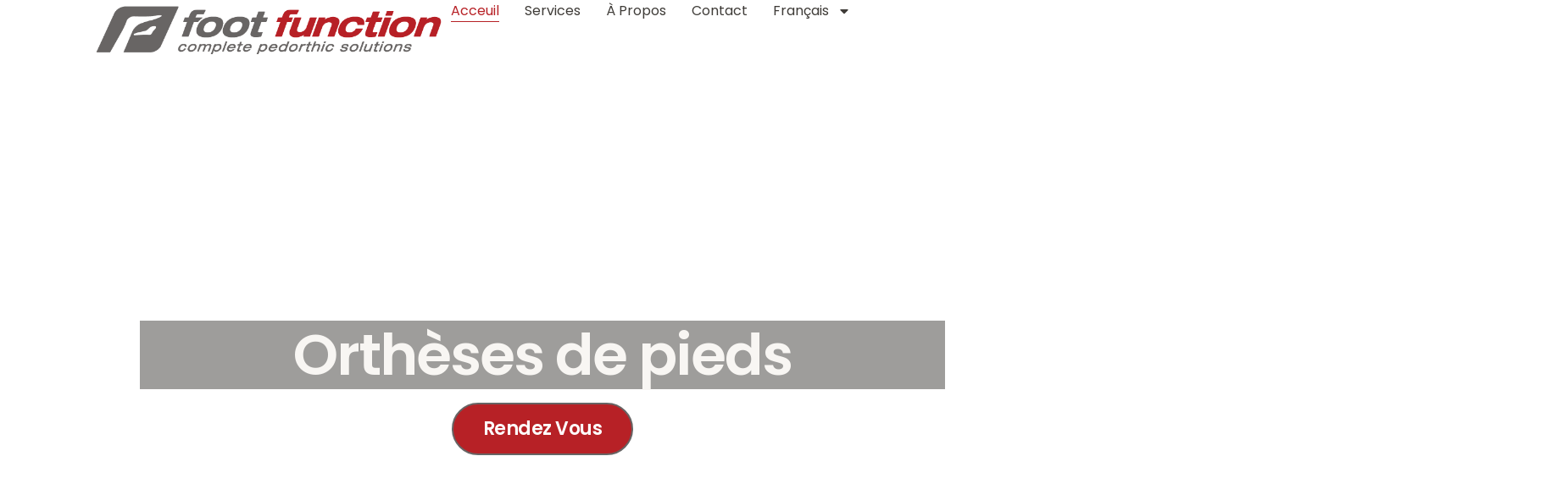

--- FILE ---
content_type: text/html; charset=UTF-8
request_url: https://footfunction.com/fr/
body_size: 11087
content:
<!doctype html>
<html lang="fr-FR">
<head>
	<meta charset="UTF-8">
	<meta name="viewport" content="width=device-width, initial-scale=1">
	<link rel="profile" href="https://gmpg.org/xfn/11">
	<title>Foot Function</title>
<meta name='robots' content='max-image-preview:large' />
<link rel="alternate" hreflang="en" href="https://footfunction.com/" />
<link rel="alternate" hreflang="fr" href="https://footfunction.com/fr/" />
<link rel="alternate" hreflang="x-default" href="https://footfunction.com/" />
<link rel="alternate" type="application/rss+xml" title="Foot Function &raquo; Flux" href="https://footfunction.com/fr/feed/" />
<link rel="alternate" type="application/rss+xml" title="Foot Function &raquo; Flux des commentaires" href="https://footfunction.com/fr/comments/feed/" />
<link rel="alternate" title="oEmbed (JSON)" type="application/json+oembed" href="https://footfunction.com/fr/wp-json/oembed/1.0/embed?url=https%3A%2F%2Ffootfunction.com%2Ffr%2F" />
<link rel="alternate" title="oEmbed (XML)" type="text/xml+oembed" href="https://footfunction.com/fr/wp-json/oembed/1.0/embed?url=https%3A%2F%2Ffootfunction.com%2Ffr%2F&#038;format=xml" />
<style id='wp-img-auto-sizes-contain-inline-css'>
img:is([sizes=auto i],[sizes^="auto," i]){contain-intrinsic-size:3000px 1500px}
/*# sourceURL=wp-img-auto-sizes-contain-inline-css */
</style>
<style id='wp-emoji-styles-inline-css'>

	img.wp-smiley, img.emoji {
		display: inline !important;
		border: none !important;
		box-shadow: none !important;
		height: 1em !important;
		width: 1em !important;
		margin: 0 0.07em !important;
		vertical-align: -0.1em !important;
		background: none !important;
		padding: 0 !important;
	}
/*# sourceURL=wp-emoji-styles-inline-css */
</style>
<link rel='stylesheet' id='wpml-legacy-horizontal-list-0-css' href='https://footfunction.com/wp-content/plugins/sitepress-multilingual-cms/templates/language-switchers/legacy-list-horizontal/style.min.css?ver=1' media='all' />
<link rel='stylesheet' id='wpml-menu-item-0-css' href='https://footfunction.com/wp-content/plugins/sitepress-multilingual-cms/templates/language-switchers/menu-item/style.min.css?ver=1' media='all' />
<link rel='stylesheet' id='hello-elementor-css' href='https://footfunction.com/wp-content/themes/hello-elementor/assets/css/reset.css?ver=3.4.4' media='all' />
<link rel='stylesheet' id='hello-elementor-theme-style-css' href='https://footfunction.com/wp-content/themes/hello-elementor/assets/css/theme.css?ver=3.4.4' media='all' />
<link rel='stylesheet' id='hello-elementor-header-footer-css' href='https://footfunction.com/wp-content/themes/hello-elementor/assets/css/header-footer.css?ver=3.4.4' media='all' />
<link rel='stylesheet' id='elementor-frontend-css' href='https://footfunction.com/wp-content/plugins/elementor/assets/css/frontend.min.css?ver=3.32.3' media='all' />
<link rel='stylesheet' id='elementor-post-292-css' href='https://footfunction.com/wp-content/uploads/elementor/css/post-292.css?ver=1766340067' media='all' />
<link rel='stylesheet' id='widget-image-css' href='https://footfunction.com/wp-content/plugins/elementor/assets/css/widget-image.min.css?ver=3.32.3' media='all' />
<link rel='stylesheet' id='widget-nav-menu-css' href='https://footfunction.com/wp-content/plugins/elementor-pro/assets/css/widget-nav-menu.min.css?ver=3.32.2' media='all' />
<link rel='stylesheet' id='e-sticky-css' href='https://footfunction.com/wp-content/plugins/elementor-pro/assets/css/modules/sticky.min.css?ver=3.32.2' media='all' />
<link rel='stylesheet' id='widget-heading-css' href='https://footfunction.com/wp-content/plugins/elementor/assets/css/widget-heading.min.css?ver=3.32.3' media='all' />
<link rel='stylesheet' id='widget-animated-headline-css' href='https://footfunction.com/wp-content/plugins/elementor-pro/assets/css/widget-animated-headline.min.css?ver=3.32.2' media='all' />
<link rel='stylesheet' id='e-animation-fadeInDown-css' href='https://footfunction.com/wp-content/plugins/elementor/assets/lib/animations/styles/fadeInDown.min.css?ver=3.32.3' media='all' />
<link rel='stylesheet' id='swiper-css' href='https://footfunction.com/wp-content/plugins/elementor/assets/lib/swiper/v8/css/swiper.min.css?ver=8.4.5' media='all' />
<link rel='stylesheet' id='e-swiper-css' href='https://footfunction.com/wp-content/plugins/elementor/assets/css/conditionals/e-swiper.min.css?ver=3.32.3' media='all' />
<link rel='stylesheet' id='e-animation-grow-css' href='https://footfunction.com/wp-content/plugins/elementor/assets/lib/animations/styles/e-animation-grow.min.css?ver=3.32.3' media='all' />
<link rel='stylesheet' id='widget-image-box-css' href='https://footfunction.com/wp-content/plugins/elementor/assets/css/widget-image-box.min.css?ver=3.32.3' media='all' />
<link rel='stylesheet' id='e-animation-fadeIn-css' href='https://footfunction.com/wp-content/plugins/elementor/assets/lib/animations/styles/fadeIn.min.css?ver=3.32.3' media='all' />
<link rel='stylesheet' id='elementor-post-830-css' href='https://footfunction.com/wp-content/uploads/elementor/css/post-830.css?ver=1766346340' media='all' />
<link rel='stylesheet' id='elementor-post-828-css' href='https://footfunction.com/wp-content/uploads/elementor/css/post-828.css?ver=1766346173' media='all' />
<link rel='stylesheet' id='elementor-post-822-css' href='https://footfunction.com/wp-content/uploads/elementor/css/post-822.css?ver=1766346173' media='all' />
<link rel='stylesheet' id='elementor-gf-poppins-css' href='https://fonts.googleapis.com/css?family=Poppins:100,100italic,200,200italic,300,300italic,400,400italic,500,500italic,600,600italic,700,700italic,800,800italic,900,900italic&#038;display=swap' media='all' />
<script id="wpml-cookie-js-extra">
var wpml_cookies = {"wp-wpml_current_language":{"value":"fr","expires":1,"path":"/"}};
var wpml_cookies = {"wp-wpml_current_language":{"value":"fr","expires":1,"path":"/"}};
//# sourceURL=wpml-cookie-js-extra
</script>
<script src="https://footfunction.com/wp-content/plugins/sitepress-multilingual-cms/res/js/cookies/language-cookie.js?ver=482900" id="wpml-cookie-js" defer data-wp-strategy="defer"></script>
<script src="https://footfunction.com/wp-includes/js/jquery/jquery.min.js?ver=3.7.1" id="jquery-core-js"></script>
<script src="https://footfunction.com/wp-includes/js/jquery/jquery-migrate.min.js?ver=3.4.1" id="jquery-migrate-js"></script>
<link rel="https://api.w.org/" href="https://footfunction.com/fr/wp-json/" /><link rel="alternate" title="JSON" type="application/json" href="https://footfunction.com/fr/wp-json/wp/v2/pages/830" /><link rel="EditURI" type="application/rsd+xml" title="RSD" href="https://footfunction.com/xmlrpc.php?rsd" />
<meta name="generator" content="WordPress 6.9" />
<link rel="canonical" href="https://footfunction.com/fr/" />
<link rel='shortlink' href='https://footfunction.com/fr/' />
<meta name="generator" content="WPML ver:4.8.2 stt:1,4;" />
<meta name="generator" content="Elementor 3.32.3; features: e_font_icon_svg, additional_custom_breakpoints; settings: css_print_method-external, google_font-enabled, font_display-swap">
			<style>
				.e-con.e-parent:nth-of-type(n+4):not(.e-lazyloaded):not(.e-no-lazyload),
				.e-con.e-parent:nth-of-type(n+4):not(.e-lazyloaded):not(.e-no-lazyload) * {
					background-image: none !important;
				}
				@media screen and (max-height: 1024px) {
					.e-con.e-parent:nth-of-type(n+3):not(.e-lazyloaded):not(.e-no-lazyload),
					.e-con.e-parent:nth-of-type(n+3):not(.e-lazyloaded):not(.e-no-lazyload) * {
						background-image: none !important;
					}
				}
				@media screen and (max-height: 640px) {
					.e-con.e-parent:nth-of-type(n+2):not(.e-lazyloaded):not(.e-no-lazyload),
					.e-con.e-parent:nth-of-type(n+2):not(.e-lazyloaded):not(.e-no-lazyload) * {
						background-image: none !important;
					}
				}
			</style>
			<link rel="icon" href="https://footfunction.com/wp-content/uploads/2023/11/favicon_ff-150x150.png" sizes="32x32" />
<link rel="icon" href="https://footfunction.com/wp-content/uploads/2023/11/favicon_ff-300x300.png" sizes="192x192" />
<link rel="apple-touch-icon" href="https://footfunction.com/wp-content/uploads/2023/11/favicon_ff-300x300.png" />
<meta name="msapplication-TileImage" content="https://footfunction.com/wp-content/uploads/2023/11/favicon_ff-300x300.png" />
<style id='global-styles-inline-css'>
:root{--wp--preset--aspect-ratio--square: 1;--wp--preset--aspect-ratio--4-3: 4/3;--wp--preset--aspect-ratio--3-4: 3/4;--wp--preset--aspect-ratio--3-2: 3/2;--wp--preset--aspect-ratio--2-3: 2/3;--wp--preset--aspect-ratio--16-9: 16/9;--wp--preset--aspect-ratio--9-16: 9/16;--wp--preset--color--black: #000000;--wp--preset--color--cyan-bluish-gray: #abb8c3;--wp--preset--color--white: #ffffff;--wp--preset--color--pale-pink: #f78da7;--wp--preset--color--vivid-red: #cf2e2e;--wp--preset--color--luminous-vivid-orange: #ff6900;--wp--preset--color--luminous-vivid-amber: #fcb900;--wp--preset--color--light-green-cyan: #7bdcb5;--wp--preset--color--vivid-green-cyan: #00d084;--wp--preset--color--pale-cyan-blue: #8ed1fc;--wp--preset--color--vivid-cyan-blue: #0693e3;--wp--preset--color--vivid-purple: #9b51e0;--wp--preset--gradient--vivid-cyan-blue-to-vivid-purple: linear-gradient(135deg,rgb(6,147,227) 0%,rgb(155,81,224) 100%);--wp--preset--gradient--light-green-cyan-to-vivid-green-cyan: linear-gradient(135deg,rgb(122,220,180) 0%,rgb(0,208,130) 100%);--wp--preset--gradient--luminous-vivid-amber-to-luminous-vivid-orange: linear-gradient(135deg,rgb(252,185,0) 0%,rgb(255,105,0) 100%);--wp--preset--gradient--luminous-vivid-orange-to-vivid-red: linear-gradient(135deg,rgb(255,105,0) 0%,rgb(207,46,46) 100%);--wp--preset--gradient--very-light-gray-to-cyan-bluish-gray: linear-gradient(135deg,rgb(238,238,238) 0%,rgb(169,184,195) 100%);--wp--preset--gradient--cool-to-warm-spectrum: linear-gradient(135deg,rgb(74,234,220) 0%,rgb(151,120,209) 20%,rgb(207,42,186) 40%,rgb(238,44,130) 60%,rgb(251,105,98) 80%,rgb(254,248,76) 100%);--wp--preset--gradient--blush-light-purple: linear-gradient(135deg,rgb(255,206,236) 0%,rgb(152,150,240) 100%);--wp--preset--gradient--blush-bordeaux: linear-gradient(135deg,rgb(254,205,165) 0%,rgb(254,45,45) 50%,rgb(107,0,62) 100%);--wp--preset--gradient--luminous-dusk: linear-gradient(135deg,rgb(255,203,112) 0%,rgb(199,81,192) 50%,rgb(65,88,208) 100%);--wp--preset--gradient--pale-ocean: linear-gradient(135deg,rgb(255,245,203) 0%,rgb(182,227,212) 50%,rgb(51,167,181) 100%);--wp--preset--gradient--electric-grass: linear-gradient(135deg,rgb(202,248,128) 0%,rgb(113,206,126) 100%);--wp--preset--gradient--midnight: linear-gradient(135deg,rgb(2,3,129) 0%,rgb(40,116,252) 100%);--wp--preset--font-size--small: 13px;--wp--preset--font-size--medium: 20px;--wp--preset--font-size--large: 36px;--wp--preset--font-size--x-large: 42px;--wp--preset--spacing--20: 0.44rem;--wp--preset--spacing--30: 0.67rem;--wp--preset--spacing--40: 1rem;--wp--preset--spacing--50: 1.5rem;--wp--preset--spacing--60: 2.25rem;--wp--preset--spacing--70: 3.38rem;--wp--preset--spacing--80: 5.06rem;--wp--preset--shadow--natural: 6px 6px 9px rgba(0, 0, 0, 0.2);--wp--preset--shadow--deep: 12px 12px 50px rgba(0, 0, 0, 0.4);--wp--preset--shadow--sharp: 6px 6px 0px rgba(0, 0, 0, 0.2);--wp--preset--shadow--outlined: 6px 6px 0px -3px rgb(255, 255, 255), 6px 6px rgb(0, 0, 0);--wp--preset--shadow--crisp: 6px 6px 0px rgb(0, 0, 0);}:root { --wp--style--global--content-size: 800px;--wp--style--global--wide-size: 1200px; }:where(body) { margin: 0; }.wp-site-blocks > .alignleft { float: left; margin-right: 2em; }.wp-site-blocks > .alignright { float: right; margin-left: 2em; }.wp-site-blocks > .aligncenter { justify-content: center; margin-left: auto; margin-right: auto; }:where(.wp-site-blocks) > * { margin-block-start: 24px; margin-block-end: 0; }:where(.wp-site-blocks) > :first-child { margin-block-start: 0; }:where(.wp-site-blocks) > :last-child { margin-block-end: 0; }:root { --wp--style--block-gap: 24px; }:root :where(.is-layout-flow) > :first-child{margin-block-start: 0;}:root :where(.is-layout-flow) > :last-child{margin-block-end: 0;}:root :where(.is-layout-flow) > *{margin-block-start: 24px;margin-block-end: 0;}:root :where(.is-layout-constrained) > :first-child{margin-block-start: 0;}:root :where(.is-layout-constrained) > :last-child{margin-block-end: 0;}:root :where(.is-layout-constrained) > *{margin-block-start: 24px;margin-block-end: 0;}:root :where(.is-layout-flex){gap: 24px;}:root :where(.is-layout-grid){gap: 24px;}.is-layout-flow > .alignleft{float: left;margin-inline-start: 0;margin-inline-end: 2em;}.is-layout-flow > .alignright{float: right;margin-inline-start: 2em;margin-inline-end: 0;}.is-layout-flow > .aligncenter{margin-left: auto !important;margin-right: auto !important;}.is-layout-constrained > .alignleft{float: left;margin-inline-start: 0;margin-inline-end: 2em;}.is-layout-constrained > .alignright{float: right;margin-inline-start: 2em;margin-inline-end: 0;}.is-layout-constrained > .aligncenter{margin-left: auto !important;margin-right: auto !important;}.is-layout-constrained > :where(:not(.alignleft):not(.alignright):not(.alignfull)){max-width: var(--wp--style--global--content-size);margin-left: auto !important;margin-right: auto !important;}.is-layout-constrained > .alignwide{max-width: var(--wp--style--global--wide-size);}body .is-layout-flex{display: flex;}.is-layout-flex{flex-wrap: wrap;align-items: center;}.is-layout-flex > :is(*, div){margin: 0;}body .is-layout-grid{display: grid;}.is-layout-grid > :is(*, div){margin: 0;}body{padding-top: 0px;padding-right: 0px;padding-bottom: 0px;padding-left: 0px;}a:where(:not(.wp-element-button)){text-decoration: underline;}:root :where(.wp-element-button, .wp-block-button__link){background-color: #32373c;border-width: 0;color: #fff;font-family: inherit;font-size: inherit;font-style: inherit;font-weight: inherit;letter-spacing: inherit;line-height: inherit;padding-top: calc(0.667em + 2px);padding-right: calc(1.333em + 2px);padding-bottom: calc(0.667em + 2px);padding-left: calc(1.333em + 2px);text-decoration: none;text-transform: inherit;}.has-black-color{color: var(--wp--preset--color--black) !important;}.has-cyan-bluish-gray-color{color: var(--wp--preset--color--cyan-bluish-gray) !important;}.has-white-color{color: var(--wp--preset--color--white) !important;}.has-pale-pink-color{color: var(--wp--preset--color--pale-pink) !important;}.has-vivid-red-color{color: var(--wp--preset--color--vivid-red) !important;}.has-luminous-vivid-orange-color{color: var(--wp--preset--color--luminous-vivid-orange) !important;}.has-luminous-vivid-amber-color{color: var(--wp--preset--color--luminous-vivid-amber) !important;}.has-light-green-cyan-color{color: var(--wp--preset--color--light-green-cyan) !important;}.has-vivid-green-cyan-color{color: var(--wp--preset--color--vivid-green-cyan) !important;}.has-pale-cyan-blue-color{color: var(--wp--preset--color--pale-cyan-blue) !important;}.has-vivid-cyan-blue-color{color: var(--wp--preset--color--vivid-cyan-blue) !important;}.has-vivid-purple-color{color: var(--wp--preset--color--vivid-purple) !important;}.has-black-background-color{background-color: var(--wp--preset--color--black) !important;}.has-cyan-bluish-gray-background-color{background-color: var(--wp--preset--color--cyan-bluish-gray) !important;}.has-white-background-color{background-color: var(--wp--preset--color--white) !important;}.has-pale-pink-background-color{background-color: var(--wp--preset--color--pale-pink) !important;}.has-vivid-red-background-color{background-color: var(--wp--preset--color--vivid-red) !important;}.has-luminous-vivid-orange-background-color{background-color: var(--wp--preset--color--luminous-vivid-orange) !important;}.has-luminous-vivid-amber-background-color{background-color: var(--wp--preset--color--luminous-vivid-amber) !important;}.has-light-green-cyan-background-color{background-color: var(--wp--preset--color--light-green-cyan) !important;}.has-vivid-green-cyan-background-color{background-color: var(--wp--preset--color--vivid-green-cyan) !important;}.has-pale-cyan-blue-background-color{background-color: var(--wp--preset--color--pale-cyan-blue) !important;}.has-vivid-cyan-blue-background-color{background-color: var(--wp--preset--color--vivid-cyan-blue) !important;}.has-vivid-purple-background-color{background-color: var(--wp--preset--color--vivid-purple) !important;}.has-black-border-color{border-color: var(--wp--preset--color--black) !important;}.has-cyan-bluish-gray-border-color{border-color: var(--wp--preset--color--cyan-bluish-gray) !important;}.has-white-border-color{border-color: var(--wp--preset--color--white) !important;}.has-pale-pink-border-color{border-color: var(--wp--preset--color--pale-pink) !important;}.has-vivid-red-border-color{border-color: var(--wp--preset--color--vivid-red) !important;}.has-luminous-vivid-orange-border-color{border-color: var(--wp--preset--color--luminous-vivid-orange) !important;}.has-luminous-vivid-amber-border-color{border-color: var(--wp--preset--color--luminous-vivid-amber) !important;}.has-light-green-cyan-border-color{border-color: var(--wp--preset--color--light-green-cyan) !important;}.has-vivid-green-cyan-border-color{border-color: var(--wp--preset--color--vivid-green-cyan) !important;}.has-pale-cyan-blue-border-color{border-color: var(--wp--preset--color--pale-cyan-blue) !important;}.has-vivid-cyan-blue-border-color{border-color: var(--wp--preset--color--vivid-cyan-blue) !important;}.has-vivid-purple-border-color{border-color: var(--wp--preset--color--vivid-purple) !important;}.has-vivid-cyan-blue-to-vivid-purple-gradient-background{background: var(--wp--preset--gradient--vivid-cyan-blue-to-vivid-purple) !important;}.has-light-green-cyan-to-vivid-green-cyan-gradient-background{background: var(--wp--preset--gradient--light-green-cyan-to-vivid-green-cyan) !important;}.has-luminous-vivid-amber-to-luminous-vivid-orange-gradient-background{background: var(--wp--preset--gradient--luminous-vivid-amber-to-luminous-vivid-orange) !important;}.has-luminous-vivid-orange-to-vivid-red-gradient-background{background: var(--wp--preset--gradient--luminous-vivid-orange-to-vivid-red) !important;}.has-very-light-gray-to-cyan-bluish-gray-gradient-background{background: var(--wp--preset--gradient--very-light-gray-to-cyan-bluish-gray) !important;}.has-cool-to-warm-spectrum-gradient-background{background: var(--wp--preset--gradient--cool-to-warm-spectrum) !important;}.has-blush-light-purple-gradient-background{background: var(--wp--preset--gradient--blush-light-purple) !important;}.has-blush-bordeaux-gradient-background{background: var(--wp--preset--gradient--blush-bordeaux) !important;}.has-luminous-dusk-gradient-background{background: var(--wp--preset--gradient--luminous-dusk) !important;}.has-pale-ocean-gradient-background{background: var(--wp--preset--gradient--pale-ocean) !important;}.has-electric-grass-gradient-background{background: var(--wp--preset--gradient--electric-grass) !important;}.has-midnight-gradient-background{background: var(--wp--preset--gradient--midnight) !important;}.has-small-font-size{font-size: var(--wp--preset--font-size--small) !important;}.has-medium-font-size{font-size: var(--wp--preset--font-size--medium) !important;}.has-large-font-size{font-size: var(--wp--preset--font-size--large) !important;}.has-x-large-font-size{font-size: var(--wp--preset--font-size--x-large) !important;}
/*# sourceURL=global-styles-inline-css */
</style>
</head>
<body class="home wp-singular page-template page-template-elementor_header_footer page page-id-830 wp-custom-logo wp-embed-responsive wp-theme-hello-elementor hello-elementor-default elementor-default elementor-template-full-width elementor-kit-292 elementor-page elementor-page-830">


<a class="skip-link screen-reader-text" href="#content">Aller au contenu</a>

		<header data-elementor-type="header" data-elementor-id="828" class="elementor elementor-828 elementor-390 elementor-location-header" data-elementor-post-type="elementor_library">
			<div class="elementor-element elementor-element-32e07bb e-con-full e-flex e-con e-parent" data-id="32e07bb" data-element_type="container" data-settings="{&quot;background_background&quot;:&quot;classic&quot;,&quot;sticky&quot;:&quot;top&quot;,&quot;sticky_on&quot;:[&quot;desktop&quot;,&quot;tablet&quot;,&quot;mobile&quot;],&quot;sticky_offset&quot;:0,&quot;sticky_effects_offset&quot;:0,&quot;sticky_anchor_link_offset&quot;:0}">
		<div class="elementor-element elementor-element-d436b2c e-con-full e-flex e-con e-child" data-id="d436b2c" data-element_type="container">
				<div class="elementor-element elementor-element-10e89fd8 elementor-widget elementor-widget-theme-site-logo elementor-widget-image" data-id="10e89fd8" data-element_type="widget" data-widget_type="theme-site-logo.default">
				<div class="elementor-widget-container">
											<a href="https://footfunction.com/fr/">
			<img fetchpriority="high" width="693" height="115" src="https://footfunction.com/wp-content/uploads/2023/11/fflogo05x.png" class="attachment-full size-full wp-image-793" alt="" srcset="https://footfunction.com/wp-content/uploads/2023/11/fflogo05x.png 693w, https://footfunction.com/wp-content/uploads/2023/11/fflogo05x-300x50.png 300w" sizes="(max-width: 693px) 100vw, 693px" />				</a>
											</div>
				</div>
				</div>
		<div class="elementor-element elementor-element-39426bb8 e-con-full e-flex e-con e-child" data-id="39426bb8" data-element_type="container">
				<div class="elementor-element elementor-element-80eec0d elementor-nav-menu--stretch elementor-nav-menu__align-end elementor-nav-menu--dropdown-mobile elementor-nav-menu__text-align-aside elementor-nav-menu--toggle elementor-nav-menu--burger elementor-widget elementor-widget-nav-menu" data-id="80eec0d" data-element_type="widget" data-settings="{&quot;full_width&quot;:&quot;stretch&quot;,&quot;layout&quot;:&quot;horizontal&quot;,&quot;submenu_icon&quot;:{&quot;value&quot;:&quot;&lt;svg aria-hidden=\&quot;true\&quot; class=\&quot;e-font-icon-svg e-fas-caret-down\&quot; viewBox=\&quot;0 0 320 512\&quot; xmlns=\&quot;http:\/\/www.w3.org\/2000\/svg\&quot;&gt;&lt;path d=\&quot;M31.3 192h257.3c17.8 0 26.7 21.5 14.1 34.1L174.1 354.8c-7.8 7.8-20.5 7.8-28.3 0L17.2 226.1C4.6 213.5 13.5 192 31.3 192z\&quot;&gt;&lt;\/path&gt;&lt;\/svg&gt;&quot;,&quot;library&quot;:&quot;fa-solid&quot;},&quot;toggle&quot;:&quot;burger&quot;}" data-widget_type="nav-menu.default">
				<div class="elementor-widget-container">
								<nav aria-label="Menu" class="elementor-nav-menu--main elementor-nav-menu__container elementor-nav-menu--layout-horizontal e--pointer-underline e--animation-fade">
				<ul id="menu-1-80eec0d" class="elementor-nav-menu"><li class="menu-item menu-item-type-post_type menu-item-object-page menu-item-home current-menu-item page_item page-item-830 current_page_item menu-item-850"><a href="https://footfunction.com/fr/" aria-current="page" class="elementor-item elementor-item-active">Acceuil</a></li>
<li class="menu-item menu-item-type-post_type menu-item-object-page menu-item-851"><a href="https://footfunction.com/fr/services/" class="elementor-item">Services</a></li>
<li class="menu-item menu-item-type-post_type menu-item-object-page menu-item-852"><a href="https://footfunction.com/fr/a-propos/" class="elementor-item">À propos</a></li>
<li class="menu-item menu-item-type-post_type menu-item-object-page menu-item-853"><a href="https://footfunction.com/fr/contact/" class="elementor-item">Contact</a></li>
<li class="menu-item wpml-ls-slot-33 wpml-ls-item wpml-ls-item-fr wpml-ls-current-language wpml-ls-menu-item wpml-ls-last-item menu-item-type-wpml_ls_menu_item menu-item-object-wpml_ls_menu_item menu-item-has-children menu-item-wpml-ls-33-fr"><a href="https://footfunction.com/fr/" role="menuitem" class="elementor-item"><span class="wpml-ls-native" lang="fr">Français</span></a>
<ul class="sub-menu elementor-nav-menu--dropdown">
	<li class="menu-item wpml-ls-slot-33 wpml-ls-item wpml-ls-item-en wpml-ls-menu-item wpml-ls-first-item menu-item-type-wpml_ls_menu_item menu-item-object-wpml_ls_menu_item menu-item-wpml-ls-33-en"><a href="https://footfunction.com/" title="Passer à Anglais(English)" aria-label="Passer à Anglais(English)" role="menuitem" class="elementor-sub-item"><span class="wpml-ls-native" lang="en">English</span><span class="wpml-ls-display"><span class="wpml-ls-bracket"> (</span>Anglais<span class="wpml-ls-bracket">)</span></span></a></li>
</ul>
</li>
</ul>			</nav>
					<div class="elementor-menu-toggle" role="button" tabindex="0" aria-label="Permuter le menu" aria-expanded="false">
			<svg aria-hidden="true" role="presentation" class="elementor-menu-toggle__icon--open e-font-icon-svg e-eicon-menu-bar" viewBox="0 0 1000 1000" xmlns="http://www.w3.org/2000/svg"><path d="M104 333H896C929 333 958 304 958 271S929 208 896 208H104C71 208 42 237 42 271S71 333 104 333ZM104 583H896C929 583 958 554 958 521S929 458 896 458H104C71 458 42 487 42 521S71 583 104 583ZM104 833H896C929 833 958 804 958 771S929 708 896 708H104C71 708 42 737 42 771S71 833 104 833Z"></path></svg><svg aria-hidden="true" role="presentation" class="elementor-menu-toggle__icon--close e-font-icon-svg e-eicon-close" viewBox="0 0 1000 1000" xmlns="http://www.w3.org/2000/svg"><path d="M742 167L500 408 258 167C246 154 233 150 217 150 196 150 179 158 167 167 154 179 150 196 150 212 150 229 154 242 171 254L408 500 167 742C138 771 138 800 167 829 196 858 225 858 254 829L496 587 738 829C750 842 767 846 783 846 800 846 817 842 829 829 842 817 846 804 846 783 846 767 842 750 829 737L588 500 833 258C863 229 863 200 833 171 804 137 775 137 742 167Z"></path></svg>		</div>
					<nav class="elementor-nav-menu--dropdown elementor-nav-menu__container" aria-hidden="true">
				<ul id="menu-2-80eec0d" class="elementor-nav-menu"><li class="menu-item menu-item-type-post_type menu-item-object-page menu-item-home current-menu-item page_item page-item-830 current_page_item menu-item-850"><a href="https://footfunction.com/fr/" aria-current="page" class="elementor-item elementor-item-active" tabindex="-1">Acceuil</a></li>
<li class="menu-item menu-item-type-post_type menu-item-object-page menu-item-851"><a href="https://footfunction.com/fr/services/" class="elementor-item" tabindex="-1">Services</a></li>
<li class="menu-item menu-item-type-post_type menu-item-object-page menu-item-852"><a href="https://footfunction.com/fr/a-propos/" class="elementor-item" tabindex="-1">À propos</a></li>
<li class="menu-item menu-item-type-post_type menu-item-object-page menu-item-853"><a href="https://footfunction.com/fr/contact/" class="elementor-item" tabindex="-1">Contact</a></li>
<li class="menu-item wpml-ls-slot-33 wpml-ls-item wpml-ls-item-fr wpml-ls-current-language wpml-ls-menu-item wpml-ls-last-item menu-item-type-wpml_ls_menu_item menu-item-object-wpml_ls_menu_item menu-item-has-children menu-item-wpml-ls-33-fr"><a href="https://footfunction.com/fr/" role="menuitem" class="elementor-item" tabindex="-1"><span class="wpml-ls-native" lang="fr">Français</span></a>
<ul class="sub-menu elementor-nav-menu--dropdown">
	<li class="menu-item wpml-ls-slot-33 wpml-ls-item wpml-ls-item-en wpml-ls-menu-item wpml-ls-first-item menu-item-type-wpml_ls_menu_item menu-item-object-wpml_ls_menu_item menu-item-wpml-ls-33-en"><a href="https://footfunction.com/" title="Passer à Anglais(English)" aria-label="Passer à Anglais(English)" role="menuitem" class="elementor-sub-item" tabindex="-1"><span class="wpml-ls-native" lang="en">English</span><span class="wpml-ls-display"><span class="wpml-ls-bracket"> (</span>Anglais<span class="wpml-ls-bracket">)</span></span></a></li>
</ul>
</li>
</ul>			</nav>
						</div>
				</div>
				</div>
				</div>
				</header>
				<div data-elementor-type="wp-page" data-elementor-id="830" class="elementor elementor-830 elementor-320" data-elementor-post-type="page">
				<div class="elementor-element elementor-element-d5cfde3 e-flex e-con-boxed e-con e-parent" data-id="d5cfde3" data-element_type="container" data-settings="{&quot;background_background&quot;:&quot;slideshow&quot;,&quot;background_slideshow_gallery&quot;:[{&quot;id&quot;:767,&quot;url&quot;:&quot;https:\/\/footfunction.com\/wp-content\/uploads\/2024\/01\/HERO_orthotics.jpg&quot;},{&quot;id&quot;:766,&quot;url&quot;:&quot;https:\/\/footfunction.com\/wp-content\/uploads\/2024\/01\/HERO_bracing.jpg&quot;},{&quot;id&quot;:765,&quot;url&quot;:&quot;https:\/\/footfunction.com\/wp-content\/uploads\/2024\/01\/HERO_gait.jpg&quot;}],&quot;background_slideshow_lazyload&quot;:&quot;yes&quot;,&quot;background_slideshow_slide_duration&quot;:4500,&quot;background_slideshow_loop&quot;:&quot;yes&quot;,&quot;background_slideshow_slide_transition&quot;:&quot;fade&quot;,&quot;background_slideshow_transition_duration&quot;:500}">
					<div class="e-con-inner">
				<div class="elementor-element elementor-element-2fda7fa elementor-headline--style-rotate elementor-widget elementor-widget-animated-headline" data-id="2fda7fa" data-element_type="widget" data-settings="{&quot;headline_style&quot;:&quot;rotate&quot;,&quot;animation_type&quot;:&quot;drop-in&quot;,&quot;rotating_text&quot;:&quot;Orth\u00e8ses de pieds\nGenouill\u00e8res sur mesure\n\u00c9valuations biom\u00e9caniques&quot;,&quot;rotate_iteration_delay&quot;:5000,&quot;loop&quot;:&quot;yes&quot;}" data-widget_type="animated-headline.default">
				<div class="elementor-widget-container">
							<h3 class="elementor-headline elementor-headline-animation-type-drop-in">
				<span class="elementor-headline-dynamic-wrapper elementor-headline-text-wrapper">
					<span class="elementor-headline-dynamic-text elementor-headline-text-active">
				Orthèses&nbsp;de&nbsp;pieds			</span>
					<span class="elementor-headline-dynamic-text">
				Genouillères&nbsp;sur&nbsp;mesure			</span>
					<span class="elementor-headline-dynamic-text">
				Évaluations&nbsp;biomécaniques			</span>
						</span>
				</h3>
						</div>
				</div>
				<div class="elementor-element elementor-element-a2637bf elementor-align-center elementor-widget__width-auto elementor-mobile-align-center elementor-invisible elementor-widget elementor-widget-button" data-id="a2637bf" data-element_type="widget" data-settings="{&quot;_animation&quot;:&quot;fadeInDown&quot;}" data-widget_type="button.default">
				<div class="elementor-widget-container">
									<div class="elementor-button-wrapper">
					<a class="elementor-button elementor-button-link elementor-size-sm" href="https://oshc.noterro.com/" target="_blank" rel="nofollow">
						<span class="elementor-button-content-wrapper">
									<span class="elementor-button-text">Rendez Vous</span>
					</span>
					</a>
				</div>
								</div>
				</div>
					</div>
				</div>
		<div class="elementor-element elementor-element-76b52626 e-flex e-con-boxed e-con e-parent" data-id="76b52626" data-element_type="container">
					<div class="e-con-inner">
				<div class="elementor-element elementor-element-30e5297 elementor-widget elementor-widget-heading" data-id="30e5297" data-element_type="widget" data-widget_type="heading.default">
				<div class="elementor-widget-container">
					<h2 class="elementor-heading-title elementor-size-default">Orthèses plantaires et attelles sur mesure</h2>				</div>
				</div>
				<div class="elementor-element elementor-element-ccbb979 elementor-widget elementor-widget-heading" data-id="ccbb979" data-element_type="widget" data-widget_type="heading.default">
				<div class="elementor-widget-container">
					<h5 class="elementor-heading-title elementor-size-default">Nous desservons la communauté d'Ottawa depuis plus de 30 ans avec nos services d’orthèses fabriquées sur place, des attelles de réhabilitation et de décharge contre l'arthrose, ainsi que des évaluations biomécaniques complètes
</h5>				</div>
				</div>
		<div class="elementor-element elementor-element-b2d7dbe e-con-full e-flex e-con e-child" data-id="b2d7dbe" data-element_type="container">
				<div class="elementor-element elementor-element-43ed2439 elementor-widget-tablet__width-initial elementor-widget-mobile__width-inherit elementor-widget__width-initial elementor-position-top elementor-widget elementor-widget-image-box" data-id="43ed2439" data-element_type="widget" data-widget_type="image-box.default">
				<div class="elementor-widget-container">
					<div class="elementor-image-box-wrapper"><figure class="elementor-image-box-img"><a href="https://footfunction.com/fr/services/#custom-foot-orthotics" tabindex="-1"><img decoding="async" width="1000" height="664" src="https://footfunction.com/wp-content/uploads/2023/12/Custom-Orthotics.png" class="elementor-animation-grow attachment-full size-full wp-image-381" alt="" srcset="https://footfunction.com/wp-content/uploads/2023/12/Custom-Orthotics.png 1000w, https://footfunction.com/wp-content/uploads/2023/12/Custom-Orthotics-300x199.png 300w, https://footfunction.com/wp-content/uploads/2023/12/Custom-Orthotics-768x510.png 768w" sizes="(max-width: 1000px) 100vw, 1000px" /></a></figure><div class="elementor-image-box-content"><h4 class="elementor-image-box-title"><a href="https://footfunction.com/fr/services/#custom-foot-orthotics">Orthèses de pieds</a></h4><p class="elementor-image-box-description">Fabriquées à la main à partir d'un moule en plâtre et produites dans notre laboratoire sur place</p></div></div>				</div>
				</div>
				<div class="elementor-element elementor-element-3afe9b04 elementor-widget-tablet__width-initial elementor-widget-mobile__width-inherit elementor-widget__width-initial elementor-position-top elementor-widget elementor-widget-image-box" data-id="3afe9b04" data-element_type="widget" data-widget_type="image-box.default">
				<div class="elementor-widget-container">
					<div class="elementor-image-box-wrapper"><figure class="elementor-image-box-img"><a href="https://footfunction.com/fr/services/#custom-knee-bracing" tabindex="-1"><img decoding="async" width="768" height="510" src="https://footfunction.com/wp-content/uploads/2023/12/Custom-knee-brace-768x510.png" class="elementor-animation-grow attachment-medium_large size-medium_large wp-image-380" alt="" srcset="https://footfunction.com/wp-content/uploads/2023/12/Custom-knee-brace-768x510.png 768w, https://footfunction.com/wp-content/uploads/2023/12/Custom-knee-brace-300x199.png 300w, https://footfunction.com/wp-content/uploads/2023/12/Custom-knee-brace.png 1000w" sizes="(max-width: 768px) 100vw, 768px" /></a></figure><div class="elementor-image-box-content"><h4 class="elementor-image-box-title"><a href="https://footfunction.com/fr/services/#custom-knee-bracing">Genouillères sur mesure</a></h4><p class="elementor-image-box-description">Avec leviers à triples points de forces ainsi que la technologie d'impression 3D pour assurer le meilleur ajustement possible</p></div></div>				</div>
				</div>
				</div>
				<div class="elementor-element elementor-element-33e86e03 elementor-align-center elementor-widget__width-inherit elementor-invisible elementor-widget elementor-widget-button" data-id="33e86e03" data-element_type="widget" data-settings="{&quot;_animation&quot;:&quot;fadeInDown&quot;}" data-widget_type="button.default">
				<div class="elementor-widget-container">
									<div class="elementor-button-wrapper">
					<a class="elementor-button elementor-button-link elementor-size-sm" href="https://footfunction.com/fr/services/">
						<span class="elementor-button-content-wrapper">
									<span class="elementor-button-text">Nos services</span>
					</span>
					</a>
				</div>
								</div>
				</div>
					</div>
				</div>
		<div class="elementor-element elementor-element-4c3cac6b e-flex e-con-boxed e-con e-parent" data-id="4c3cac6b" data-element_type="container">
					<div class="e-con-inner">
		<div class="elementor-element elementor-element-34530233 e-con-full e-flex e-con e-child" data-id="34530233" data-element_type="container" data-settings="{&quot;background_background&quot;:&quot;classic&quot;}">
				</div>
		<div class="elementor-element elementor-element-38737bf9 e-con-full e-flex e-con e-child" data-id="38737bf9" data-element_type="container">
				<div class="elementor-element elementor-element-15ab257 elementor-widget elementor-widget-image" data-id="15ab257" data-element_type="widget" data-widget_type="image.default">
				<div class="elementor-widget-container">
															<img loading="lazy" decoding="async" width="150" height="150" src="https://footfunction.com/wp-content/uploads/2023/11/favicon_ff-150x150.png" class="attachment-thumbnail size-thumbnail wp-image-794" alt="" srcset="https://footfunction.com/wp-content/uploads/2023/11/favicon_ff-150x150.png 150w, https://footfunction.com/wp-content/uploads/2023/11/favicon_ff-300x300.png 300w, https://footfunction.com/wp-content/uploads/2023/11/favicon_ff.png 513w" sizes="(max-width: 150px) 100vw, 150px" />															</div>
				</div>
				<div class="elementor-element elementor-element-4fa4a666 elementor-widget elementor-widget-heading" data-id="4fa4a666" data-element_type="widget" data-widget_type="heading.default">
				<div class="elementor-widget-container">
					<h2 class="elementor-heading-title elementor-size-default">L’histoire<br>Foot Function</h2>				</div>
				</div>
				<div class="elementor-element elementor-element-3e691c69 elementor-widget elementor-widget-text-editor" data-id="3e691c69" data-element_type="widget" data-widget_type="text-editor.default">
				<div class="elementor-widget-container">
									<p>Nous sommes fiers d’offrir la même qualité de services orthopédiques dans la communauté d’Ottawa depuis 30 ans. Avec deux cliniques et des professionnels certifiés- nous avons votre solution</p>
								</div>
				</div>
				<div class="elementor-element elementor-element-177f164e elementor-mobile-align-center elementor-tablet-align-center elementor-invisible elementor-widget elementor-widget-button" data-id="177f164e" data-element_type="widget" data-settings="{&quot;_animation&quot;:&quot;fadeIn&quot;}" data-widget_type="button.default">
				<div class="elementor-widget-container">
									<div class="elementor-button-wrapper">
					<a class="elementor-button elementor-button-link elementor-size-sm" href="https://footfunction.com/fr/a-propos/">
						<span class="elementor-button-content-wrapper">
									<span class="elementor-button-text">En connaître d'avantage…</span>
					</span>
					</a>
				</div>
								</div>
				</div>
				</div>
					</div>
				</div>
		<div class="elementor-element elementor-element-99b5883 e-flex e-con-boxed e-con e-parent" data-id="99b5883" data-element_type="container">
					<div class="e-con-inner">
				<div class="elementor-element elementor-element-d6497b0 elementor-widget elementor-widget-heading" data-id="d6497b0" data-element_type="widget" data-widget_type="heading.default">
				<div class="elementor-widget-container">
					<h2 class="elementor-heading-title elementor-size-default">Nos partenaires</h2>				</div>
				</div>
					</div>
				</div>
		<div class="elementor-element elementor-element-02cf778 e-flex e-con-boxed e-con e-parent" data-id="02cf778" data-element_type="container">
					<div class="e-con-inner">
		<div class="elementor-element elementor-element-808bc11 e-con-full e-flex e-con e-child" data-id="808bc11" data-element_type="container">
				<div class="elementor-element elementor-element-b82da14 elementor-widget elementor-widget-image" data-id="b82da14" data-element_type="widget" data-widget_type="image.default">
				<div class="elementor-widget-container">
															<img loading="lazy" decoding="async" width="300" height="122" src="https://footfunction.com/wp-content/uploads/2024/01/Ossur-300x122.jpg" class="attachment-medium size-medium wp-image-812" alt="" srcset="https://footfunction.com/wp-content/uploads/2024/01/Ossur-300x122.jpg 300w, https://footfunction.com/wp-content/uploads/2024/01/Ossur.jpg 452w" sizes="(max-width: 300px) 100vw, 300px" />															</div>
				</div>
				</div>
		<div class="elementor-element elementor-element-c3f8e95 e-con-full e-flex e-con e-child" data-id="c3f8e95" data-element_type="container">
				<div class="elementor-element elementor-element-d3d82b8 elementor-widget elementor-widget-image" data-id="d3d82b8" data-element_type="widget" data-widget_type="image.default">
				<div class="elementor-widget-container">
															<img loading="lazy" decoding="async" width="300" height="93" src="https://footfunction.com/wp-content/uploads/2024/01/Osskin-300x93.jpg" class="attachment-medium size-medium wp-image-811" alt="" srcset="https://footfunction.com/wp-content/uploads/2024/01/Osskin-300x93.jpg 300w, https://footfunction.com/wp-content/uploads/2024/01/Osskin.jpg 593w" sizes="(max-width: 300px) 100vw, 300px" />															</div>
				</div>
				</div>
		<div class="elementor-element elementor-element-19078d0 e-con-full e-flex e-con e-child" data-id="19078d0" data-element_type="container">
				<div class="elementor-element elementor-element-e869be5 elementor-widget elementor-widget-image" data-id="e869be5" data-element_type="widget" data-widget_type="image.default">
				<div class="elementor-widget-container">
															<img loading="lazy" decoding="async" width="160" height="100" src="https://footfunction.com/wp-content/uploads/2024/01/PAC-logo.jpg" class="attachment-medium size-medium wp-image-808" alt="" />															</div>
				</div>
				</div>
		<div class="elementor-element elementor-element-7a3b47c e-con-full e-flex e-con e-child" data-id="7a3b47c" data-element_type="container">
				<div class="elementor-element elementor-element-3e69901 elementor-widget elementor-widget-image" data-id="3e69901" data-element_type="widget" data-widget_type="image.default">
				<div class="elementor-widget-container">
															<img loading="lazy" decoding="async" width="300" height="87" src="https://footfunction.com/wp-content/uploads/2024/01/Enovis-300x87.jpg" class="attachment-medium size-medium wp-image-810" alt="" srcset="https://footfunction.com/wp-content/uploads/2024/01/Enovis-300x87.jpg 300w, https://footfunction.com/wp-content/uploads/2024/01/Enovis.jpg 584w" sizes="(max-width: 300px) 100vw, 300px" />															</div>
				</div>
				</div>
		<div class="elementor-element elementor-element-270d0f4 e-con-full e-flex e-con e-child" data-id="270d0f4" data-element_type="container">
				<div class="elementor-element elementor-element-414ad7b elementor-widget elementor-widget-image" data-id="414ad7b" data-element_type="widget" data-widget_type="image.default">
				<div class="elementor-widget-container">
															<img loading="lazy" decoding="async" width="300" height="86" src="https://footfunction.com/wp-content/uploads/2024/01/CPC-logo-300x86.jpg" class="attachment-medium size-medium wp-image-809" alt="" srcset="https://footfunction.com/wp-content/uploads/2024/01/CPC-logo-300x86.jpg 300w, https://footfunction.com/wp-content/uploads/2024/01/CPC-logo.jpg 347w" sizes="(max-width: 300px) 100vw, 300px" />															</div>
				</div>
				</div>
					</div>
				</div>
		<div class="elementor-element elementor-element-12f8b8f1 e-con-full e-flex e-con e-parent" data-id="12f8b8f1" data-element_type="container" data-settings="{&quot;background_background&quot;:&quot;classic&quot;}">
		<div class="elementor-element elementor-element-3ac0f3c5 e-flex e-con-boxed e-con e-child" data-id="3ac0f3c5" data-element_type="container">
					<div class="e-con-inner">
				<div class="elementor-element elementor-element-7c955b58 elementor-widget elementor-widget-heading" data-id="7c955b58" data-element_type="widget" data-widget_type="heading.default">
				<div class="elementor-widget-container">
					<h2 class="elementor-heading-title elementor-size-default">Prenez vos <br>prochains pas <br>dès aujourd’hui</h2>				</div>
				</div>
				<div class="elementor-element elementor-element-746ada29 elementor-align-left elementor-widget__width-auto elementor-mobile-align-center elementor-invisible elementor-widget elementor-widget-button" data-id="746ada29" data-element_type="widget" data-settings="{&quot;_animation&quot;:&quot;fadeInDown&quot;}" data-widget_type="button.default">
				<div class="elementor-widget-container">
									<div class="elementor-button-wrapper">
					<a class="elementor-button elementor-button-link elementor-size-sm" href="https://oshc.noterro.com/" target="_blank" rel="nofollow">
						<span class="elementor-button-content-wrapper">
									<span class="elementor-button-text">Rendez Vous</span>
					</span>
					</a>
				</div>
								</div>
				</div>
				<div class="elementor-element elementor-element-4bd42973 elementor-widget elementor-widget-heading" data-id="4bd42973" data-element_type="widget" data-widget_type="heading.default">
				<div class="elementor-widget-container">
					<h4 class="elementor-heading-title elementor-size-default"><a href="/fr/contact/">ou communiquez avec nos professionnels </a></h4>				</div>
				</div>
					</div>
				</div>
		<div class="elementor-element elementor-element-11747cff e-flex e-con-boxed e-con e-child" data-id="11747cff" data-element_type="container">
					<div class="e-con-inner">
				<div class="elementor-element elementor-element-5d3db30c elementor-widget elementor-widget-image" data-id="5d3db30c" data-element_type="widget" data-widget_type="image.default">
				<div class="elementor-widget-container">
															<img loading="lazy" decoding="async" width="1200" height="800" src="https://footfunction.com/wp-content/uploads/2024/02/walking_image.jpg" class="attachment-1536x1536 size-1536x1536 wp-image-860" alt="" srcset="https://footfunction.com/wp-content/uploads/2024/02/walking_image.jpg 1200w, https://footfunction.com/wp-content/uploads/2024/02/walking_image-300x200.jpg 300w, https://footfunction.com/wp-content/uploads/2024/02/walking_image-1024x683.jpg 1024w, https://footfunction.com/wp-content/uploads/2024/02/walking_image-768x512.jpg 768w" sizes="(max-width: 1200px) 100vw, 1200px" />															</div>
				</div>
					</div>
				</div>
				</div>
				</div>
				<footer data-elementor-type="footer" data-elementor-id="822" class="elementor elementor-822 elementor-408 elementor-location-footer" data-elementor-post-type="elementor_library">
			<div class="elementor-element elementor-element-10c7327 e-flex e-con-boxed e-con e-parent" data-id="10c7327" data-element_type="container" data-settings="{&quot;background_background&quot;:&quot;classic&quot;}">
					<div class="e-con-inner">
				<div class="elementor-element elementor-element-213bde0 elementor-widget__width-inherit elementor-widget elementor-widget-heading" data-id="213bde0" data-element_type="widget" data-widget_type="heading.default">
				<div class="elementor-widget-container">
					<h3 class="elementor-heading-title elementor-size-default"><a href="/">Solutions orthopédiques Foot Function © 2025</a></h3>				</div>
				</div>
					</div>
				</div>
				</footer>
		
<script type="speculationrules">
{"prefetch":[{"source":"document","where":{"and":[{"href_matches":"/fr/*"},{"not":{"href_matches":["/wp-*.php","/wp-admin/*","/wp-content/uploads/*","/wp-content/*","/wp-content/plugins/*","/wp-content/themes/hello-elementor/*","/fr/*\\?(.+)"]}},{"not":{"selector_matches":"a[rel~=\"nofollow\"]"}},{"not":{"selector_matches":".no-prefetch, .no-prefetch a"}}]},"eagerness":"conservative"}]}
</script>
			<script>
				const lazyloadRunObserver = () => {
					const lazyloadBackgrounds = document.querySelectorAll( `.e-con.e-parent:not(.e-lazyloaded)` );
					const lazyloadBackgroundObserver = new IntersectionObserver( ( entries ) => {
						entries.forEach( ( entry ) => {
							if ( entry.isIntersecting ) {
								let lazyloadBackground = entry.target;
								if( lazyloadBackground ) {
									lazyloadBackground.classList.add( 'e-lazyloaded' );
								}
								lazyloadBackgroundObserver.unobserve( entry.target );
							}
						});
					}, { rootMargin: '200px 0px 200px 0px' } );
					lazyloadBackgrounds.forEach( ( lazyloadBackground ) => {
						lazyloadBackgroundObserver.observe( lazyloadBackground );
					} );
				};
				const events = [
					'DOMContentLoaded',
					'elementor/lazyload/observe',
				];
				events.forEach( ( event ) => {
					document.addEventListener( event, lazyloadRunObserver );
				} );
			</script>
			<script src="https://footfunction.com/wp-content/themes/hello-elementor/assets/js/hello-frontend.js?ver=3.4.4" id="hello-theme-frontend-js"></script>
<script src="https://footfunction.com/wp-content/plugins/elementor/assets/js/webpack.runtime.min.js?ver=3.32.3" id="elementor-webpack-runtime-js"></script>
<script src="https://footfunction.com/wp-content/plugins/elementor/assets/js/frontend-modules.min.js?ver=3.32.3" id="elementor-frontend-modules-js"></script>
<script src="https://footfunction.com/wp-includes/js/jquery/ui/core.min.js?ver=1.13.3" id="jquery-ui-core-js"></script>
<script id="elementor-frontend-js-before">
var elementorFrontendConfig = {"environmentMode":{"edit":false,"wpPreview":false,"isScriptDebug":false},"i18n":{"shareOnFacebook":"Partager sur Facebook","shareOnTwitter":"Partager sur Twitter","pinIt":"L\u2019\u00e9pingler","download":"T\u00e9l\u00e9charger","downloadImage":"T\u00e9l\u00e9charger une image","fullscreen":"Plein \u00e9cran","zoom":"Zoom","share":"Partager","playVideo":"Lire la vid\u00e9o","previous":"Pr\u00e9c\u00e9dent","next":"Suivant","close":"Fermer","a11yCarouselPrevSlideMessage":"Diapositive pr\u00e9c\u00e9dente","a11yCarouselNextSlideMessage":"Diapositive suivante","a11yCarouselFirstSlideMessage":"Ceci est la premi\u00e8re diapositive","a11yCarouselLastSlideMessage":"Ceci est la derni\u00e8re diapositive","a11yCarouselPaginationBulletMessage":"Aller \u00e0 la diapositive"},"is_rtl":false,"breakpoints":{"xs":0,"sm":480,"md":768,"lg":1025,"xl":1440,"xxl":1600},"responsive":{"breakpoints":{"mobile":{"label":"Portrait mobile","value":767,"default_value":767,"direction":"max","is_enabled":true},"mobile_extra":{"label":"Mobile Paysage","value":880,"default_value":880,"direction":"max","is_enabled":false},"tablet":{"label":"Tablette en mode portrait","value":1024,"default_value":1024,"direction":"max","is_enabled":true},"tablet_extra":{"label":"Tablette en mode paysage","value":1200,"default_value":1200,"direction":"max","is_enabled":false},"laptop":{"label":"Portable","value":1366,"default_value":1366,"direction":"max","is_enabled":false},"widescreen":{"label":"\u00c9cran large","value":2400,"default_value":2400,"direction":"min","is_enabled":false}},"hasCustomBreakpoints":false},"version":"3.32.3","is_static":false,"experimentalFeatures":{"e_font_icon_svg":true,"additional_custom_breakpoints":true,"container":true,"theme_builder_v2":true,"hello-theme-header-footer":true,"nested-elements":true,"home_screen":true,"global_classes_should_enforce_capabilities":true,"e_variables":true,"cloud-library":true,"e_opt_in_v4_page":true,"import-export-customization":true,"e_pro_variables":true},"urls":{"assets":"https:\/\/footfunction.com\/wp-content\/plugins\/elementor\/assets\/","ajaxurl":"https:\/\/footfunction.com\/wp-admin\/admin-ajax.php","uploadUrl":"https:\/\/footfunction.com\/wp-content\/uploads"},"nonces":{"floatingButtonsClickTracking":"fa68d7e88f"},"swiperClass":"swiper","settings":{"page":[],"editorPreferences":[]},"kit":{"body_background_background":"classic","active_breakpoints":["viewport_mobile","viewport_tablet"],"global_image_lightbox":"yes","lightbox_enable_counter":"yes","lightbox_enable_fullscreen":"yes","lightbox_enable_zoom":"yes","lightbox_enable_share":"yes","lightbox_title_src":"title","lightbox_description_src":"description","hello_header_logo_type":"logo","hello_header_menu_layout":"horizontal"},"post":{"id":830,"title":"Foot%20Function","excerpt":"","featuredImage":false}};
//# sourceURL=elementor-frontend-js-before
</script>
<script src="https://footfunction.com/wp-content/plugins/elementor/assets/js/frontend.min.js?ver=3.32.3" id="elementor-frontend-js"></script>
<script src="https://footfunction.com/wp-content/plugins/elementor-pro/assets/lib/smartmenus/jquery.smartmenus.min.js?ver=1.2.1" id="smartmenus-js"></script>
<script src="https://footfunction.com/wp-content/plugins/elementor-pro/assets/lib/sticky/jquery.sticky.min.js?ver=3.32.2" id="e-sticky-js"></script>
<script src="https://footfunction.com/wp-content/plugins/elementor/assets/lib/swiper/v8/swiper.min.js?ver=8.4.5" id="swiper-js"></script>
<script src="https://footfunction.com/wp-content/plugins/elementor-pro/assets/js/webpack-pro.runtime.min.js?ver=3.32.2" id="elementor-pro-webpack-runtime-js"></script>
<script src="https://footfunction.com/wp-includes/js/dist/hooks.min.js?ver=dd5603f07f9220ed27f1" id="wp-hooks-js"></script>
<script src="https://footfunction.com/wp-includes/js/dist/i18n.min.js?ver=c26c3dc7bed366793375" id="wp-i18n-js"></script>
<script id="wp-i18n-js-after">
wp.i18n.setLocaleData( { 'text direction\u0004ltr': [ 'ltr' ] } );
//# sourceURL=wp-i18n-js-after
</script>
<script id="elementor-pro-frontend-js-before">
var ElementorProFrontendConfig = {"ajaxurl":"https:\/\/footfunction.com\/wp-admin\/admin-ajax.php","nonce":"10feba3eb6","urls":{"assets":"https:\/\/footfunction.com\/wp-content\/plugins\/elementor-pro\/assets\/","rest":"https:\/\/footfunction.com\/fr\/wp-json\/"},"settings":{"lazy_load_background_images":true},"popup":{"hasPopUps":false},"shareButtonsNetworks":{"facebook":{"title":"Facebook","has_counter":true},"twitter":{"title":"Twitter"},"linkedin":{"title":"LinkedIn","has_counter":true},"pinterest":{"title":"Pinterest","has_counter":true},"reddit":{"title":"Reddit","has_counter":true},"vk":{"title":"VK","has_counter":true},"odnoklassniki":{"title":"OK","has_counter":true},"tumblr":{"title":"Tumblr"},"digg":{"title":"Digg"},"skype":{"title":"Skype"},"stumbleupon":{"title":"StumbleUpon","has_counter":true},"mix":{"title":"Mix"},"telegram":{"title":"Telegram"},"pocket":{"title":"Pocket","has_counter":true},"xing":{"title":"XING","has_counter":true},"whatsapp":{"title":"WhatsApp"},"email":{"title":"Email"},"print":{"title":"Print"},"x-twitter":{"title":"X"},"threads":{"title":"Threads"}},"facebook_sdk":{"lang":"fr_FR","app_id":""},"lottie":{"defaultAnimationUrl":"https:\/\/footfunction.com\/wp-content\/plugins\/elementor-pro\/modules\/lottie\/assets\/animations\/default.json"}};
//# sourceURL=elementor-pro-frontend-js-before
</script>
<script src="https://footfunction.com/wp-content/plugins/elementor-pro/assets/js/frontend.min.js?ver=3.32.2" id="elementor-pro-frontend-js"></script>
<script src="https://footfunction.com/wp-content/plugins/elementor-pro/assets/js/elements-handlers.min.js?ver=3.32.2" id="pro-elements-handlers-js"></script>
<script id="wp-emoji-settings" type="application/json">
{"baseUrl":"https://s.w.org/images/core/emoji/17.0.2/72x72/","ext":".png","svgUrl":"https://s.w.org/images/core/emoji/17.0.2/svg/","svgExt":".svg","source":{"concatemoji":"https://footfunction.com/wp-includes/js/wp-emoji-release.min.js?ver=6.9"}}
</script>
<script type="module">
/*! This file is auto-generated */
const a=JSON.parse(document.getElementById("wp-emoji-settings").textContent),o=(window._wpemojiSettings=a,"wpEmojiSettingsSupports"),s=["flag","emoji"];function i(e){try{var t={supportTests:e,timestamp:(new Date).valueOf()};sessionStorage.setItem(o,JSON.stringify(t))}catch(e){}}function c(e,t,n){e.clearRect(0,0,e.canvas.width,e.canvas.height),e.fillText(t,0,0);t=new Uint32Array(e.getImageData(0,0,e.canvas.width,e.canvas.height).data);e.clearRect(0,0,e.canvas.width,e.canvas.height),e.fillText(n,0,0);const a=new Uint32Array(e.getImageData(0,0,e.canvas.width,e.canvas.height).data);return t.every((e,t)=>e===a[t])}function p(e,t){e.clearRect(0,0,e.canvas.width,e.canvas.height),e.fillText(t,0,0);var n=e.getImageData(16,16,1,1);for(let e=0;e<n.data.length;e++)if(0!==n.data[e])return!1;return!0}function u(e,t,n,a){switch(t){case"flag":return n(e,"\ud83c\udff3\ufe0f\u200d\u26a7\ufe0f","\ud83c\udff3\ufe0f\u200b\u26a7\ufe0f")?!1:!n(e,"\ud83c\udde8\ud83c\uddf6","\ud83c\udde8\u200b\ud83c\uddf6")&&!n(e,"\ud83c\udff4\udb40\udc67\udb40\udc62\udb40\udc65\udb40\udc6e\udb40\udc67\udb40\udc7f","\ud83c\udff4\u200b\udb40\udc67\u200b\udb40\udc62\u200b\udb40\udc65\u200b\udb40\udc6e\u200b\udb40\udc67\u200b\udb40\udc7f");case"emoji":return!a(e,"\ud83e\u1fac8")}return!1}function f(e,t,n,a){let r;const o=(r="undefined"!=typeof WorkerGlobalScope&&self instanceof WorkerGlobalScope?new OffscreenCanvas(300,150):document.createElement("canvas")).getContext("2d",{willReadFrequently:!0}),s=(o.textBaseline="top",o.font="600 32px Arial",{});return e.forEach(e=>{s[e]=t(o,e,n,a)}),s}function r(e){var t=document.createElement("script");t.src=e,t.defer=!0,document.head.appendChild(t)}a.supports={everything:!0,everythingExceptFlag:!0},new Promise(t=>{let n=function(){try{var e=JSON.parse(sessionStorage.getItem(o));if("object"==typeof e&&"number"==typeof e.timestamp&&(new Date).valueOf()<e.timestamp+604800&&"object"==typeof e.supportTests)return e.supportTests}catch(e){}return null}();if(!n){if("undefined"!=typeof Worker&&"undefined"!=typeof OffscreenCanvas&&"undefined"!=typeof URL&&URL.createObjectURL&&"undefined"!=typeof Blob)try{var e="postMessage("+f.toString()+"("+[JSON.stringify(s),u.toString(),c.toString(),p.toString()].join(",")+"));",a=new Blob([e],{type:"text/javascript"});const r=new Worker(URL.createObjectURL(a),{name:"wpTestEmojiSupports"});return void(r.onmessage=e=>{i(n=e.data),r.terminate(),t(n)})}catch(e){}i(n=f(s,u,c,p))}t(n)}).then(e=>{for(const n in e)a.supports[n]=e[n],a.supports.everything=a.supports.everything&&a.supports[n],"flag"!==n&&(a.supports.everythingExceptFlag=a.supports.everythingExceptFlag&&a.supports[n]);var t;a.supports.everythingExceptFlag=a.supports.everythingExceptFlag&&!a.supports.flag,a.supports.everything||((t=a.source||{}).concatemoji?r(t.concatemoji):t.wpemoji&&t.twemoji&&(r(t.twemoji),r(t.wpemoji)))});
//# sourceURL=https://footfunction.com/wp-includes/js/wp-emoji-loader.min.js
</script>

</body>
</html>


--- FILE ---
content_type: text/css
request_url: https://footfunction.com/wp-content/uploads/elementor/css/post-830.css?ver=1766346340
body_size: 2751
content:
.elementor-830 .elementor-element.elementor-element-d5cfde3{--display:flex;--min-height:93vh;--flex-direction:column;--container-widget-width:calc( ( 1 - var( --container-widget-flex-grow ) ) * 100% );--container-widget-height:initial;--container-widget-flex-grow:0;--container-widget-align-self:initial;--flex-wrap-mobile:wrap;--justify-content:center;--align-items:stretch;--gap:35px 35px;--row-gap:35px;--column-gap:35px;--padding-top:0%;--padding-bottom:0%;--padding-left:2%;--padding-right:2%;}.elementor-widget-animated-headline .elementor-headline-plain-text{color:var( --e-global-color-secondary );}.elementor-widget-animated-headline .elementor-headline{font-family:var( --e-global-typography-primary-font-family ), Sans-serif;font-size:var( --e-global-typography-primary-font-size );font-weight:var( --e-global-typography-primary-font-weight );text-transform:var( --e-global-typography-primary-text-transform );font-style:var( --e-global-typography-primary-font-style );text-decoration:var( --e-global-typography-primary-text-decoration );line-height:var( --e-global-typography-primary-line-height );letter-spacing:var( --e-global-typography-primary-letter-spacing );word-spacing:var( --e-global-typography-primary-word-spacing );}.elementor-widget-animated-headline{--dynamic-text-color:var( --e-global-color-secondary );}.elementor-widget-animated-headline .elementor-headline-dynamic-text{font-family:var( --e-global-typography-primary-font-family ), Sans-serif;font-weight:var( --e-global-typography-primary-font-weight );text-transform:var( --e-global-typography-primary-text-transform );font-style:var( --e-global-typography-primary-font-style );text-decoration:var( --e-global-typography-primary-text-decoration );line-height:var( --e-global-typography-primary-line-height );letter-spacing:var( --e-global-typography-primary-letter-spacing );word-spacing:var( --e-global-typography-primary-word-spacing );}.elementor-widget-animated-headline .elementor-headline-dynamic-wrapper path{stroke:var( --e-global-color-accent );}.elementor-830 .elementor-element.elementor-element-2fda7fa{--iteration-count:infinite;}.elementor-830 .elementor-element.elementor-element-2fda7fa > .elementor-widget-container{background-color:#3F3C3880;margin:0px 0px 0px 0px;padding:0px 0px 0px 0px;}.elementor-830 .elementor-element.elementor-element-2fda7fa .elementor-headline{text-align:center;font-family:"Poppins", Sans-serif;font-size:68px;font-weight:600;text-transform:none;font-style:normal;text-decoration:none;line-height:1.2em;letter-spacing:-2px;word-spacing:0em;}.elementor-widget-button .elementor-button{background-color:var( --e-global-color-accent );font-family:var( --e-global-typography-accent-font-family ), Sans-serif;font-size:var( --e-global-typography-accent-font-size );font-weight:var( --e-global-typography-accent-font-weight );text-transform:var( --e-global-typography-accent-text-transform );font-style:var( --e-global-typography-accent-font-style );text-decoration:var( --e-global-typography-accent-text-decoration );line-height:var( --e-global-typography-accent-line-height );letter-spacing:var( --e-global-typography-accent-letter-spacing );}.elementor-830 .elementor-element.elementor-element-a2637bf .elementor-button{background-color:var( --e-global-color-accent );font-family:var( --e-global-typography-392b9e0-font-family ), Sans-serif;font-size:var( --e-global-typography-392b9e0-font-size );font-weight:var( --e-global-typography-392b9e0-font-weight );text-transform:var( --e-global-typography-392b9e0-text-transform );font-style:var( --e-global-typography-392b9e0-font-style );text-decoration:var( --e-global-typography-392b9e0-text-decoration );line-height:var( --e-global-typography-392b9e0-line-height );letter-spacing:var( --e-global-typography-392b9e0-letter-spacing );fill:var( --e-global-color-d6cea4e );color:var( --e-global-color-d6cea4e );border-style:solid;border-width:2px 2px 2px 2px;border-color:var( --e-global-color-primary );border-radius:100px 100px 100px 100px;padding:16px 35px 16px 35px;}.elementor-830 .elementor-element.elementor-element-a2637bf .elementor-button:hover, .elementor-830 .elementor-element.elementor-element-a2637bf .elementor-button:focus{background-color:var( --e-global-color-86b4fcd );color:var( --e-global-color-accent );}.elementor-830 .elementor-element.elementor-element-a2637bf{width:auto;max-width:auto;}.elementor-830 .elementor-element.elementor-element-a2637bf > .elementor-widget-container{margin:0% 0% 0% 0%;}.elementor-830 .elementor-element.elementor-element-a2637bf .elementor-button:hover svg, .elementor-830 .elementor-element.elementor-element-a2637bf .elementor-button:focus svg{fill:var( --e-global-color-accent );}.elementor-830 .elementor-element.elementor-element-76b52626{--display:flex;--flex-direction:column;--container-widget-width:calc( ( 1 - var( --container-widget-flex-grow ) ) * 100% );--container-widget-height:initial;--container-widget-flex-grow:0;--container-widget-align-self:initial;--flex-wrap-mobile:wrap;--align-items:stretch;--gap:15px 15px;--row-gap:15px;--column-gap:15px;--margin-top:12%;--margin-bottom:0%;--margin-left:0%;--margin-right:0%;--padding-top:0%;--padding-bottom:0%;--padding-left:8%;--padding-right:8%;}.elementor-widget-heading .elementor-heading-title{font-family:var( --e-global-typography-primary-font-family ), Sans-serif;font-size:var( --e-global-typography-primary-font-size );font-weight:var( --e-global-typography-primary-font-weight );text-transform:var( --e-global-typography-primary-text-transform );font-style:var( --e-global-typography-primary-font-style );text-decoration:var( --e-global-typography-primary-text-decoration );line-height:var( --e-global-typography-primary-line-height );letter-spacing:var( --e-global-typography-primary-letter-spacing );word-spacing:var( --e-global-typography-primary-word-spacing );color:var( --e-global-color-primary );}.elementor-830 .elementor-element.elementor-element-30e5297{text-align:center;}.elementor-830 .elementor-element.elementor-element-30e5297 .elementor-heading-title{font-family:"Poppins", Sans-serif;font-size:62px;font-weight:600;text-transform:none;font-style:normal;text-decoration:none;line-height:1.2em;letter-spacing:-2px;word-spacing:0em;}.elementor-830 .elementor-element.elementor-element-ccbb979 > .elementor-widget-container{padding:0% 15% 0% 15%;}.elementor-830 .elementor-element.elementor-element-ccbb979{text-align:center;}.elementor-830 .elementor-element.elementor-element-ccbb979 .elementor-heading-title{font-family:"Poppins", Sans-serif;font-size:22px;font-weight:300;text-transform:none;font-style:normal;text-decoration:none;line-height:1.5em;letter-spacing:0px;color:var( --e-global-color-text );}.elementor-830 .elementor-element.elementor-element-b2d7dbe{--display:flex;--flex-direction:row;--container-widget-width:initial;--container-widget-height:100%;--container-widget-flex-grow:1;--container-widget-align-self:stretch;--flex-wrap-mobile:wrap;--justify-content:center;--gap:5% 5%;--row-gap:5%;--column-gap:5%;--margin-top:4%;--margin-bottom:0%;--margin-left:0%;--margin-right:0%;}.elementor-widget-image-box .elementor-image-box-title{font-family:var( --e-global-typography-primary-font-family ), Sans-serif;font-size:var( --e-global-typography-primary-font-size );font-weight:var( --e-global-typography-primary-font-weight );text-transform:var( --e-global-typography-primary-text-transform );font-style:var( --e-global-typography-primary-font-style );text-decoration:var( --e-global-typography-primary-text-decoration );line-height:var( --e-global-typography-primary-line-height );letter-spacing:var( --e-global-typography-primary-letter-spacing );word-spacing:var( --e-global-typography-primary-word-spacing );color:var( --e-global-color-primary );}.elementor-widget-image-box:has(:hover) .elementor-image-box-title,
					 .elementor-widget-image-box:has(:focus) .elementor-image-box-title{color:var( --e-global-color-primary );}.elementor-widget-image-box .elementor-image-box-description{font-family:var( --e-global-typography-text-font-family ), Sans-serif;font-size:var( --e-global-typography-text-font-size );font-weight:var( --e-global-typography-text-font-weight );text-transform:var( --e-global-typography-text-text-transform );font-style:var( --e-global-typography-text-font-style );text-decoration:var( --e-global-typography-text-text-decoration );line-height:var( --e-global-typography-text-line-height );letter-spacing:var( --e-global-typography-text-letter-spacing );color:var( --e-global-color-text );}.elementor-830 .elementor-element.elementor-element-43ed2439{width:var( --container-widget-width, 38% );max-width:38%;--container-widget-width:38%;--container-widget-flex-grow:0;}.elementor-830 .elementor-element.elementor-element-43ed2439 .elementor-image-box-wrapper{text-align:center;}.elementor-830 .elementor-element.elementor-element-43ed2439.elementor-position-right .elementor-image-box-img{margin-left:15px;}.elementor-830 .elementor-element.elementor-element-43ed2439.elementor-position-left .elementor-image-box-img{margin-right:15px;}.elementor-830 .elementor-element.elementor-element-43ed2439.elementor-position-top .elementor-image-box-img{margin-bottom:15px;}.elementor-830 .elementor-element.elementor-element-43ed2439 .elementor-image-box-title{margin-bottom:15px;font-family:var( --e-global-typography-392b9e0-font-family ), Sans-serif;font-size:var( --e-global-typography-392b9e0-font-size );font-weight:var( --e-global-typography-392b9e0-font-weight );text-transform:var( --e-global-typography-392b9e0-text-transform );font-style:var( --e-global-typography-392b9e0-font-style );text-decoration:var( --e-global-typography-392b9e0-text-decoration );line-height:var( --e-global-typography-392b9e0-line-height );letter-spacing:var( --e-global-typography-392b9e0-letter-spacing );}.elementor-830 .elementor-element.elementor-element-43ed2439 .elementor-image-box-wrapper .elementor-image-box-img{width:100%;}.elementor-830 .elementor-element.elementor-element-43ed2439 .elementor-image-box-img img{transition-duration:0.3s;}.elementor-830 .elementor-element.elementor-element-3afe9b04{width:var( --container-widget-width, 38% );max-width:38%;--container-widget-width:38%;--container-widget-flex-grow:0;}.elementor-830 .elementor-element.elementor-element-3afe9b04 .elementor-image-box-wrapper{text-align:center;}.elementor-830 .elementor-element.elementor-element-3afe9b04.elementor-position-right .elementor-image-box-img{margin-left:15px;}.elementor-830 .elementor-element.elementor-element-3afe9b04.elementor-position-left .elementor-image-box-img{margin-right:15px;}.elementor-830 .elementor-element.elementor-element-3afe9b04.elementor-position-top .elementor-image-box-img{margin-bottom:15px;}.elementor-830 .elementor-element.elementor-element-3afe9b04 .elementor-image-box-title{margin-bottom:15px;font-family:var( --e-global-typography-392b9e0-font-family ), Sans-serif;font-size:var( --e-global-typography-392b9e0-font-size );font-weight:var( --e-global-typography-392b9e0-font-weight );text-transform:var( --e-global-typography-392b9e0-text-transform );font-style:var( --e-global-typography-392b9e0-font-style );text-decoration:var( --e-global-typography-392b9e0-text-decoration );line-height:var( --e-global-typography-392b9e0-line-height );letter-spacing:var( --e-global-typography-392b9e0-letter-spacing );}.elementor-830 .elementor-element.elementor-element-3afe9b04 .elementor-image-box-wrapper .elementor-image-box-img{width:100%;}.elementor-830 .elementor-element.elementor-element-3afe9b04 .elementor-image-box-img img{transition-duration:0.3s;}.elementor-830 .elementor-element.elementor-element-33e86e03 .elementor-button{background-color:var( --e-global-color-accent );font-family:var( --e-global-typography-392b9e0-font-family ), Sans-serif;font-size:var( --e-global-typography-392b9e0-font-size );font-weight:var( --e-global-typography-392b9e0-font-weight );text-transform:var( --e-global-typography-392b9e0-text-transform );font-style:var( --e-global-typography-392b9e0-font-style );text-decoration:var( --e-global-typography-392b9e0-text-decoration );line-height:var( --e-global-typography-392b9e0-line-height );letter-spacing:var( --e-global-typography-392b9e0-letter-spacing );fill:var( --e-global-color-d6cea4e );color:var( --e-global-color-d6cea4e );border-style:solid;border-width:2px 2px 2px 2px;border-color:var( --e-global-color-primary );border-radius:100px 100px 100px 100px;padding:16px 35px 16px 35px;}.elementor-830 .elementor-element.elementor-element-33e86e03 .elementor-button:hover, .elementor-830 .elementor-element.elementor-element-33e86e03 .elementor-button:focus{background-color:var( --e-global-color-86b4fcd );color:var( --e-global-color-accent );}.elementor-830 .elementor-element.elementor-element-33e86e03{width:100%;max-width:100%;}.elementor-830 .elementor-element.elementor-element-33e86e03 > .elementor-widget-container{margin:5% 0% 0% 0%;}.elementor-830 .elementor-element.elementor-element-33e86e03 .elementor-button:hover svg, .elementor-830 .elementor-element.elementor-element-33e86e03 .elementor-button:focus svg{fill:var( --e-global-color-accent );}.elementor-830 .elementor-element.elementor-element-4c3cac6b{--display:flex;--min-height:690px;--flex-direction:row;--container-widget-width:calc( ( 1 - var( --container-widget-flex-grow ) ) * 100% );--container-widget-height:100%;--container-widget-flex-grow:1;--container-widget-align-self:stretch;--flex-wrap-mobile:wrap;--align-items:stretch;--gap:0px 0px;--row-gap:0px;--column-gap:0px;--margin-top:12%;--margin-bottom:0%;--margin-left:0%;--margin-right:0%;--padding-top:0%;--padding-bottom:0%;--padding-left:8%;--padding-right:8%;}.elementor-830 .elementor-element.elementor-element-34530233{--display:flex;}.elementor-830 .elementor-element.elementor-element-34530233:not(.elementor-motion-effects-element-type-background), .elementor-830 .elementor-element.elementor-element-34530233 > .elementor-motion-effects-container > .elementor-motion-effects-layer{background-image:url("https://footfunction.com/wp-content/uploads/2023/11/Home-page-3.jpg");background-position:center center;background-repeat:no-repeat;background-size:cover;}.elementor-830 .elementor-element.elementor-element-38737bf9{--display:flex;--flex-direction:column;--container-widget-width:100%;--container-widget-height:initial;--container-widget-flex-grow:0;--container-widget-align-self:initial;--flex-wrap-mobile:wrap;--justify-content:center;--gap:32px 32px;--row-gap:32px;--column-gap:32px;--padding-top:0%;--padding-bottom:0%;--padding-left:5%;--padding-right:5%;}.elementor-widget-image .widget-image-caption{color:var( --e-global-color-text );font-family:var( --e-global-typography-text-font-family ), Sans-serif;font-size:var( --e-global-typography-text-font-size );font-weight:var( --e-global-typography-text-font-weight );text-transform:var( --e-global-typography-text-text-transform );font-style:var( --e-global-typography-text-font-style );text-decoration:var( --e-global-typography-text-text-decoration );line-height:var( --e-global-typography-text-line-height );letter-spacing:var( --e-global-typography-text-letter-spacing );}.elementor-830 .elementor-element.elementor-element-15ab257{text-align:left;}.elementor-830 .elementor-element.elementor-element-4fa4a666 .elementor-heading-title{font-family:"Poppins", Sans-serif;font-size:62px;font-weight:600;text-transform:none;font-style:normal;text-decoration:none;line-height:1em;letter-spacing:-2px;word-spacing:0em;}.elementor-widget-text-editor{font-family:var( --e-global-typography-text-font-family ), Sans-serif;font-size:var( --e-global-typography-text-font-size );font-weight:var( --e-global-typography-text-font-weight );text-transform:var( --e-global-typography-text-text-transform );font-style:var( --e-global-typography-text-font-style );text-decoration:var( --e-global-typography-text-text-decoration );line-height:var( --e-global-typography-text-line-height );letter-spacing:var( --e-global-typography-text-letter-spacing );color:var( --e-global-color-text );}.elementor-widget-text-editor.elementor-drop-cap-view-stacked .elementor-drop-cap{background-color:var( --e-global-color-primary );}.elementor-widget-text-editor.elementor-drop-cap-view-framed .elementor-drop-cap, .elementor-widget-text-editor.elementor-drop-cap-view-default .elementor-drop-cap{color:var( --e-global-color-primary );border-color:var( --e-global-color-primary );}.elementor-830 .elementor-element.elementor-element-177f164e .elementor-button{background-color:var( --e-global-color-86b4fcd );font-family:var( --e-global-typography-92bce3b-font-family ), Sans-serif;font-size:var( --e-global-typography-92bce3b-font-size );font-weight:var( --e-global-typography-92bce3b-font-weight );text-transform:var( --e-global-typography-92bce3b-text-transform );font-style:var( --e-global-typography-92bce3b-font-style );text-decoration:var( --e-global-typography-92bce3b-text-decoration );line-height:var( --e-global-typography-92bce3b-line-height );letter-spacing:var( --e-global-typography-92bce3b-letter-spacing );fill:var( --e-global-color-primary );color:var( --e-global-color-primary );padding:0px 0px 0px 0px;}.elementor-830 .elementor-element.elementor-element-177f164e .elementor-button:hover, .elementor-830 .elementor-element.elementor-element-177f164e .elementor-button:focus{background-color:var( --e-global-color-86b4fcd );color:var( --e-global-color-accent );}.elementor-830 .elementor-element.elementor-element-177f164e .elementor-button:hover svg, .elementor-830 .elementor-element.elementor-element-177f164e .elementor-button:focus svg{fill:var( --e-global-color-accent );}.elementor-830 .elementor-element.elementor-element-99b5883{--display:flex;--flex-direction:column;--container-widget-width:100%;--container-widget-height:initial;--container-widget-flex-grow:0;--container-widget-align-self:initial;--flex-wrap-mobile:wrap;}.elementor-830 .elementor-element.elementor-element-d6497b0 > .elementor-widget-container{margin:6em 0em 0em 0em;}.elementor-830 .elementor-element.elementor-element-d6497b0{text-align:center;}.elementor-830 .elementor-element.elementor-element-d6497b0 .elementor-heading-title{font-family:"Poppins", Sans-serif;font-size:54px;font-weight:600;text-transform:none;font-style:normal;text-decoration:none;line-height:1.2em;letter-spacing:-2px;word-spacing:0em;}.elementor-830 .elementor-element.elementor-element-02cf778{--display:flex;--flex-direction:row;--container-widget-width:initial;--container-widget-height:100%;--container-widget-flex-grow:1;--container-widget-align-self:stretch;--flex-wrap-mobile:wrap;--justify-content:center;--gap:0px 0px;--row-gap:0px;--column-gap:0px;--flex-wrap:nowrap;--margin-top:1em;--margin-bottom:0em;--margin-left:0em;--margin-right:0em;}.elementor-830 .elementor-element.elementor-element-808bc11{--display:flex;--flex-direction:column;--container-widget-width:100%;--container-widget-height:initial;--container-widget-flex-grow:0;--container-widget-align-self:initial;--flex-wrap-mobile:wrap;--justify-content:center;}.elementor-830 .elementor-element.elementor-element-b82da14{text-align:center;}.elementor-830 .elementor-element.elementor-element-b82da14 img{width:50%;}.elementor-830 .elementor-element.elementor-element-c3f8e95{--display:flex;--flex-direction:column;--container-widget-width:100%;--container-widget-height:initial;--container-widget-flex-grow:0;--container-widget-align-self:initial;--flex-wrap-mobile:wrap;--justify-content:center;}.elementor-830 .elementor-element.elementor-element-d3d82b8{text-align:center;}.elementor-830 .elementor-element.elementor-element-d3d82b8 img{width:50%;}.elementor-830 .elementor-element.elementor-element-19078d0{--display:flex;--flex-direction:column;--container-widget-width:100%;--container-widget-height:initial;--container-widget-flex-grow:0;--container-widget-align-self:initial;--flex-wrap-mobile:wrap;--justify-content:center;}.elementor-830 .elementor-element.elementor-element-e869be5{text-align:center;}.elementor-830 .elementor-element.elementor-element-e869be5 img{width:50%;}.elementor-830 .elementor-element.elementor-element-7a3b47c{--display:flex;--flex-direction:column;--container-widget-width:100%;--container-widget-height:initial;--container-widget-flex-grow:0;--container-widget-align-self:initial;--flex-wrap-mobile:wrap;--justify-content:center;}.elementor-830 .elementor-element.elementor-element-3e69901{text-align:center;}.elementor-830 .elementor-element.elementor-element-3e69901 img{width:50%;}.elementor-830 .elementor-element.elementor-element-270d0f4{--display:flex;--flex-direction:column;--container-widget-width:100%;--container-widget-height:initial;--container-widget-flex-grow:0;--container-widget-align-self:initial;--flex-wrap-mobile:wrap;--justify-content:center;}.elementor-830 .elementor-element.elementor-element-414ad7b{text-align:center;}.elementor-830 .elementor-element.elementor-element-414ad7b img{width:50%;}.elementor-830 .elementor-element.elementor-element-12f8b8f1{--display:flex;--min-height:500px;--flex-direction:row;--container-widget-width:calc( ( 1 - var( --container-widget-flex-grow ) ) * 100% );--container-widget-height:100%;--container-widget-flex-grow:1;--container-widget-align-self:stretch;--flex-wrap-mobile:wrap;--justify-content:space-between;--align-items:center;--gap:0px 0px;--row-gap:0px;--column-gap:0px;--flex-wrap:nowrap;--margin-top:7%;--margin-bottom:0%;--margin-left:0%;--margin-right:0%;--padding-top:0%;--padding-bottom:0%;--padding-left:5%;--padding-right:0%;}.elementor-830 .elementor-element.elementor-element-12f8b8f1:not(.elementor-motion-effects-element-type-background), .elementor-830 .elementor-element.elementor-element-12f8b8f1 > .elementor-motion-effects-container > .elementor-motion-effects-layer{background-color:var( --e-global-color-secondary );}.elementor-830 .elementor-element.elementor-element-3ac0f3c5{--display:flex;--margin-top:0em;--margin-bottom:0em;--margin-left:3em;--margin-right:0em;}.elementor-830 .elementor-element.elementor-element-746ada29 .elementor-button{background-color:var( --e-global-color-accent );font-family:var( --e-global-typography-392b9e0-font-family ), Sans-serif;font-size:var( --e-global-typography-392b9e0-font-size );font-weight:var( --e-global-typography-392b9e0-font-weight );text-transform:var( --e-global-typography-392b9e0-text-transform );font-style:var( --e-global-typography-392b9e0-font-style );text-decoration:var( --e-global-typography-392b9e0-text-decoration );line-height:var( --e-global-typography-392b9e0-line-height );letter-spacing:var( --e-global-typography-392b9e0-letter-spacing );fill:var( --e-global-color-d6cea4e );color:var( --e-global-color-d6cea4e );border-style:solid;border-width:2px 2px 2px 2px;border-color:var( --e-global-color-primary );border-radius:100px 100px 100px 100px;padding:16px 35px 16px 35px;}.elementor-830 .elementor-element.elementor-element-746ada29 .elementor-button:hover, .elementor-830 .elementor-element.elementor-element-746ada29 .elementor-button:focus{background-color:var( --e-global-color-86b4fcd );color:var( --e-global-color-accent );}.elementor-830 .elementor-element.elementor-element-746ada29{width:auto;max-width:auto;}.elementor-830 .elementor-element.elementor-element-746ada29 > .elementor-widget-container{margin:3% 0% 2% 0%;}.elementor-830 .elementor-element.elementor-element-746ada29 .elementor-button:hover svg, .elementor-830 .elementor-element.elementor-element-746ada29 .elementor-button:focus svg{fill:var( --e-global-color-accent );}.elementor-830 .elementor-element.elementor-element-4bd42973 .elementor-heading-title{font-family:var( --e-global-typography-c05b693-font-family ), Sans-serif;font-size:var( --e-global-typography-c05b693-font-size );font-weight:var( --e-global-typography-c05b693-font-weight );text-transform:var( --e-global-typography-c05b693-text-transform );font-style:var( --e-global-typography-c05b693-font-style );text-decoration:var( --e-global-typography-c05b693-text-decoration );line-height:var( --e-global-typography-c05b693-line-height );letter-spacing:var( --e-global-typography-c05b693-letter-spacing );}.elementor-830 .elementor-element.elementor-element-11747cff{--display:flex;--min-height:500px;--justify-content:center;--margin-top:0px;--margin-bottom:0px;--margin-left:0px;--margin-right:0px;--padding-top:0px;--padding-bottom:0px;--padding-left:0px;--padding-right:0px;}.elementor-830 .elementor-element.elementor-element-11747cff.e-con{--order:99999 /* order end hack */;}.elementor-830 .elementor-element.elementor-element-5d3db30c > .elementor-widget-container{margin:0px 0px 0px 0px;padding:0px 0px 0px 0px;}.elementor-830 .elementor-element.elementor-element-5d3db30c{text-align:right;}@media(max-width:1024px){.elementor-830 .elementor-element.elementor-element-d5cfde3{--min-height:93.3vh;--padding-top:0%;--padding-bottom:0%;--padding-left:5%;--padding-right:5%;}.elementor-widget-animated-headline .elementor-headline{font-size:var( --e-global-typography-primary-font-size );line-height:var( --e-global-typography-primary-line-height );letter-spacing:var( --e-global-typography-primary-letter-spacing );word-spacing:var( --e-global-typography-primary-word-spacing );}.elementor-widget-animated-headline .elementor-headline-dynamic-text{line-height:var( --e-global-typography-primary-line-height );letter-spacing:var( --e-global-typography-primary-letter-spacing );word-spacing:var( --e-global-typography-primary-word-spacing );}.elementor-830 .elementor-element.elementor-element-2fda7fa .elementor-headline{font-size:45px;}.elementor-widget-button .elementor-button{font-size:var( --e-global-typography-accent-font-size );line-height:var( --e-global-typography-accent-line-height );letter-spacing:var( --e-global-typography-accent-letter-spacing );}.elementor-830 .elementor-element.elementor-element-a2637bf > .elementor-widget-container{margin:0% 0% 0% 0%;}.elementor-830 .elementor-element.elementor-element-a2637bf .elementor-button{font-size:var( --e-global-typography-392b9e0-font-size );line-height:var( --e-global-typography-392b9e0-line-height );letter-spacing:var( --e-global-typography-392b9e0-letter-spacing );}.elementor-830 .elementor-element.elementor-element-76b52626{--margin-top:25%;--margin-bottom:0%;--margin-left:0%;--margin-right:0%;}.elementor-widget-heading .elementor-heading-title{font-size:var( --e-global-typography-primary-font-size );line-height:var( --e-global-typography-primary-line-height );letter-spacing:var( --e-global-typography-primary-letter-spacing );word-spacing:var( --e-global-typography-primary-word-spacing );}.elementor-830 .elementor-element.elementor-element-30e5297 .elementor-heading-title{font-size:45px;}.elementor-830 .elementor-element.elementor-element-ccbb979 .elementor-heading-title{font-size:18px;line-height:1.4em;}.elementor-830 .elementor-element.elementor-element-b2d7dbe{--justify-content:space-between;--gap:50px 50px;--row-gap:50px;--column-gap:50px;--flex-wrap:wrap;--margin-top:8%;--margin-bottom:0%;--margin-left:0%;--margin-right:0%;}.elementor-widget-image-box .elementor-image-box-title{font-size:var( --e-global-typography-primary-font-size );line-height:var( --e-global-typography-primary-line-height );letter-spacing:var( --e-global-typography-primary-letter-spacing );word-spacing:var( --e-global-typography-primary-word-spacing );}.elementor-widget-image-box .elementor-image-box-description{font-size:var( --e-global-typography-text-font-size );line-height:var( --e-global-typography-text-line-height );letter-spacing:var( --e-global-typography-text-letter-spacing );}.elementor-830 .elementor-element.elementor-element-43ed2439{width:var( --container-widget-width, 46% );max-width:46%;--container-widget-width:46%;--container-widget-flex-grow:0;}.elementor-830 .elementor-element.elementor-element-43ed2439 .elementor-image-box-title{font-size:var( --e-global-typography-392b9e0-font-size );line-height:var( --e-global-typography-392b9e0-line-height );letter-spacing:var( --e-global-typography-392b9e0-letter-spacing );}.elementor-830 .elementor-element.elementor-element-3afe9b04{width:var( --container-widget-width, 46% );max-width:46%;--container-widget-width:46%;--container-widget-flex-grow:0;}.elementor-830 .elementor-element.elementor-element-3afe9b04 .elementor-image-box-title{font-size:var( --e-global-typography-392b9e0-font-size );line-height:var( --e-global-typography-392b9e0-line-height );letter-spacing:var( --e-global-typography-392b9e0-letter-spacing );}.elementor-830 .elementor-element.elementor-element-33e86e03 > .elementor-widget-container{margin:10% 0% 0% 0%;}.elementor-830 .elementor-element.elementor-element-33e86e03 .elementor-button{font-size:var( --e-global-typography-392b9e0-font-size );line-height:var( --e-global-typography-392b9e0-line-height );letter-spacing:var( --e-global-typography-392b9e0-letter-spacing );}.elementor-830 .elementor-element.elementor-element-4c3cac6b{--min-height:0px;--flex-direction:column-reverse;--container-widget-width:100%;--container-widget-height:initial;--container-widget-flex-grow:0;--container-widget-align-self:initial;--flex-wrap-mobile:wrap;--gap:70px 70px;--row-gap:70px;--column-gap:70px;--margin-top:25%;--margin-bottom:0%;--margin-left:0%;--margin-right:0%;--padding-top:0%;--padding-bottom:0%;--padding-left:5%;--padding-right:5%;}.elementor-830 .elementor-element.elementor-element-34530233{--min-height:310px;}.elementor-830 .elementor-element.elementor-element-38737bf9{--padding-top:0%;--padding-bottom:0%;--padding-left:12%;--padding-right:12%;}.elementor-widget-image .widget-image-caption{font-size:var( --e-global-typography-text-font-size );line-height:var( --e-global-typography-text-line-height );letter-spacing:var( --e-global-typography-text-letter-spacing );}.elementor-830 .elementor-element.elementor-element-15ab257{text-align:center;}.elementor-830 .elementor-element.elementor-element-4fa4a666{text-align:center;}.elementor-830 .elementor-element.elementor-element-4fa4a666 .elementor-heading-title{font-size:45px;}.elementor-widget-text-editor{font-size:var( --e-global-typography-text-font-size );line-height:var( --e-global-typography-text-line-height );letter-spacing:var( --e-global-typography-text-letter-spacing );}.elementor-830 .elementor-element.elementor-element-3e691c69{text-align:center;}.elementor-830 .elementor-element.elementor-element-177f164e .elementor-button{font-size:var( --e-global-typography-92bce3b-font-size );line-height:var( --e-global-typography-92bce3b-line-height );letter-spacing:var( --e-global-typography-92bce3b-letter-spacing );}.elementor-830 .elementor-element.elementor-element-d6497b0 > .elementor-widget-container{margin:3em 0em 0em 0em;}.elementor-830 .elementor-element.elementor-element-d6497b0 .elementor-heading-title{font-size:45px;}.elementor-830 .elementor-element.elementor-element-12f8b8f1{--min-height:33vh;--margin-top:9%;--margin-bottom:0%;--margin-left:0%;--margin-right:0%;--padding-top:0%;--padding-bottom:0%;--padding-left:6%;--padding-right:6%;}.elementor-830 .elementor-element.elementor-element-3ac0f3c5{--margin-top:0em;--margin-bottom:0em;--margin-left:0em;--margin-right:0em;}.elementor-830 .elementor-element.elementor-element-746ada29 > .elementor-widget-container{margin:10% 0% 0% 0%;}.elementor-830 .elementor-element.elementor-element-746ada29 .elementor-button{font-size:var( --e-global-typography-392b9e0-font-size );line-height:var( --e-global-typography-392b9e0-line-height );letter-spacing:var( --e-global-typography-392b9e0-letter-spacing );}.elementor-830 .elementor-element.elementor-element-4bd42973 .elementor-heading-title{font-size:var( --e-global-typography-c05b693-font-size );line-height:var( --e-global-typography-c05b693-line-height );letter-spacing:var( --e-global-typography-c05b693-letter-spacing );}.elementor-830 .elementor-element.elementor-element-11747cff{--margin-top:0px;--margin-bottom:0px;--margin-left:0px;--margin-right:0px;}.elementor-830 .elementor-element.elementor-element-5d3db30c img{width:90%;}}@media(max-width:767px){.elementor-830 .elementor-element.elementor-element-d5cfde3{--gap:15px 15px;--row-gap:15px;--column-gap:15px;}.elementor-widget-animated-headline .elementor-headline{font-size:var( --e-global-typography-primary-font-size );line-height:var( --e-global-typography-primary-line-height );letter-spacing:var( --e-global-typography-primary-letter-spacing );word-spacing:var( --e-global-typography-primary-word-spacing );}.elementor-widget-animated-headline .elementor-headline-dynamic-text{line-height:var( --e-global-typography-primary-line-height );letter-spacing:var( --e-global-typography-primary-letter-spacing );word-spacing:var( --e-global-typography-primary-word-spacing );}.elementor-830 .elementor-element.elementor-element-2fda7fa .elementor-headline{font-size:28px;line-height:1.1em;}.elementor-widget-button .elementor-button{font-size:var( --e-global-typography-accent-font-size );line-height:var( --e-global-typography-accent-line-height );letter-spacing:var( --e-global-typography-accent-letter-spacing );}.elementor-830 .elementor-element.elementor-element-a2637bf > .elementor-widget-container{margin:0% 0% 0% 0%;}.elementor-830 .elementor-element.elementor-element-a2637bf .elementor-button{font-size:var( --e-global-typography-392b9e0-font-size );line-height:var( --e-global-typography-392b9e0-line-height );letter-spacing:var( --e-global-typography-392b9e0-letter-spacing );}.elementor-830 .elementor-element.elementor-element-76b52626{--margin-top:35%;--margin-bottom:0%;--margin-left:0%;--margin-right:0%;--padding-top:0%;--padding-bottom:0%;--padding-left:8%;--padding-right:8%;}.elementor-widget-heading .elementor-heading-title{font-size:var( --e-global-typography-primary-font-size );line-height:var( --e-global-typography-primary-line-height );letter-spacing:var( --e-global-typography-primary-letter-spacing );word-spacing:var( --e-global-typography-primary-word-spacing );}.elementor-830 .elementor-element.elementor-element-30e5297 .elementor-heading-title{font-size:28px;line-height:1.1em;}.elementor-830 .elementor-element.elementor-element-ccbb979 .elementor-heading-title{font-size:16px;}.elementor-830 .elementor-element.elementor-element-b2d7dbe{--gap:70px 70px;--row-gap:70px;--column-gap:70px;--margin-top:20%;--margin-bottom:0%;--margin-left:0%;--margin-right:0%;}.elementor-widget-image-box .elementor-image-box-title{font-size:var( --e-global-typography-primary-font-size );line-height:var( --e-global-typography-primary-line-height );letter-spacing:var( --e-global-typography-primary-letter-spacing );word-spacing:var( --e-global-typography-primary-word-spacing );}.elementor-widget-image-box .elementor-image-box-description{font-size:var( --e-global-typography-text-font-size );line-height:var( --e-global-typography-text-line-height );letter-spacing:var( --e-global-typography-text-letter-spacing );}.elementor-830 .elementor-element.elementor-element-43ed2439{width:100%;max-width:100%;}.elementor-830 .elementor-element.elementor-element-43ed2439 .elementor-image-box-wrapper{text-align:center;}.elementor-830 .elementor-element.elementor-element-43ed2439 .elementor-image-box-img{margin-bottom:15px;}.elementor-830 .elementor-element.elementor-element-43ed2439 .elementor-image-box-title{font-size:var( --e-global-typography-392b9e0-font-size );line-height:var( --e-global-typography-392b9e0-line-height );letter-spacing:var( --e-global-typography-392b9e0-letter-spacing );}.elementor-830 .elementor-element.elementor-element-3afe9b04{width:100%;max-width:100%;}.elementor-830 .elementor-element.elementor-element-3afe9b04 > .elementor-widget-container{margin:0% 0% 0% 0%;}.elementor-830 .elementor-element.elementor-element-3afe9b04 .elementor-image-box-wrapper{text-align:center;}.elementor-830 .elementor-element.elementor-element-3afe9b04 .elementor-image-box-img{margin-bottom:15px;}.elementor-830 .elementor-element.elementor-element-3afe9b04 .elementor-image-box-title{font-size:var( --e-global-typography-392b9e0-font-size );line-height:var( --e-global-typography-392b9e0-line-height );letter-spacing:var( --e-global-typography-392b9e0-letter-spacing );}.elementor-830 .elementor-element.elementor-element-33e86e03 > .elementor-widget-container{margin:20% 0% 0% 0%;}.elementor-830 .elementor-element.elementor-element-33e86e03 .elementor-button{font-size:var( --e-global-typography-392b9e0-font-size );line-height:var( --e-global-typography-392b9e0-line-height );letter-spacing:var( --e-global-typography-392b9e0-letter-spacing );}.elementor-830 .elementor-element.elementor-element-4c3cac6b{--gap:30px 30px;--row-gap:30px;--column-gap:30px;--margin-top:35%;--margin-bottom:0%;--margin-left:0%;--margin-right:0%;--padding-top:0%;--padding-bottom:0%;--padding-left:8%;--padding-right:8%;}.elementor-830 .elementor-element.elementor-element-38737bf9{--margin-top:0%;--margin-bottom:10%;--margin-left:0%;--margin-right:0%;--padding-top:0px;--padding-bottom:0px;--padding-left:0px;--padding-right:0px;}.elementor-widget-image .widget-image-caption{font-size:var( --e-global-typography-text-font-size );line-height:var( --e-global-typography-text-line-height );letter-spacing:var( --e-global-typography-text-letter-spacing );}.elementor-830 .elementor-element.elementor-element-4fa4a666{text-align:center;}.elementor-830 .elementor-element.elementor-element-4fa4a666 .elementor-heading-title{font-size:28px;line-height:1.1em;}.elementor-widget-text-editor{font-size:var( --e-global-typography-text-font-size );line-height:var( --e-global-typography-text-line-height );letter-spacing:var( --e-global-typography-text-letter-spacing );}.elementor-830 .elementor-element.elementor-element-3e691c69{text-align:center;}.elementor-830 .elementor-element.elementor-element-177f164e .elementor-button{font-size:var( --e-global-typography-92bce3b-font-size );line-height:var( --e-global-typography-92bce3b-line-height );letter-spacing:var( --e-global-typography-92bce3b-letter-spacing );}.elementor-830 .elementor-element.elementor-element-d6497b0 > .elementor-widget-container{margin:3em 0em 0em 0em;}.elementor-830 .elementor-element.elementor-element-d6497b0 .elementor-heading-title{font-size:28px;line-height:1.1em;}.elementor-830 .elementor-element.elementor-element-02cf778{--content-width:80%;--gap:30px 0px;--row-gap:30px;--column-gap:0px;--flex-wrap:wrap;}.elementor-830 .elementor-element.elementor-element-e869be5 > .elementor-widget-container{margin:0px 0px 29px 0px;}.elementor-830 .elementor-element.elementor-element-12f8b8f1{--min-height:380px;--flex-direction:column;--container-widget-width:calc( ( 1 - var( --container-widget-flex-grow ) ) * 100% );--container-widget-height:initial;--container-widget-flex-grow:0;--container-widget-align-self:initial;--flex-wrap-mobile:wrap;--justify-content:center;--align-items:center;--flex-wrap:nowrap;--margin-top:15%;--margin-bottom:0%;--margin-left:0%;--margin-right:0%;--padding-top:0%;--padding-bottom:0%;--padding-left:8%;--padding-right:8%;}.elementor-830 .elementor-element.elementor-element-3ac0f3c5{--margin-top:4em;--margin-bottom:2em;--margin-left:0em;--margin-right:0em;}.elementor-830 .elementor-element.elementor-element-7c955b58{text-align:center;}.elementor-830 .elementor-element.elementor-element-746ada29 > .elementor-widget-container{margin:5% 0% 13% 0%;}.elementor-830 .elementor-element.elementor-element-746ada29 .elementor-button{font-size:var( --e-global-typography-392b9e0-font-size );line-height:var( --e-global-typography-392b9e0-line-height );letter-spacing:var( --e-global-typography-392b9e0-letter-spacing );}.elementor-830 .elementor-element.elementor-element-4bd42973{text-align:center;}.elementor-830 .elementor-element.elementor-element-4bd42973 .elementor-heading-title{font-size:var( --e-global-typography-c05b693-font-size );line-height:var( --e-global-typography-c05b693-line-height );letter-spacing:var( --e-global-typography-c05b693-letter-spacing );}.elementor-830 .elementor-element.elementor-element-11747cff{--min-height:250px;--flex-direction:row;--container-widget-width:initial;--container-widget-height:100%;--container-widget-flex-grow:1;--container-widget-align-self:stretch;--flex-wrap-mobile:wrap;--margin-top:0px;--margin-bottom:0px;--margin-left:0px;--margin-right:0px;--padding-top:0px;--padding-bottom:0px;--padding-left:0px;--padding-right:0px;}.elementor-830 .elementor-element.elementor-element-5d3db30c > .elementor-widget-container{margin:0em 0em 0em 0em;}.elementor-830 .elementor-element.elementor-element-5d3db30c{text-align:center;}.elementor-830 .elementor-element.elementor-element-5d3db30c img{width:100%;}}@media(min-width:768px){.elementor-830 .elementor-element.elementor-element-d5cfde3{--content-width:950px;}.elementor-830 .elementor-element.elementor-element-34530233{--width:53%;}.elementor-830 .elementor-element.elementor-element-38737bf9{--width:47%;}.elementor-830 .elementor-element.elementor-element-02cf778{--content-width:80%;}.elementor-830 .elementor-element.elementor-element-808bc11{--width:25%;}.elementor-830 .elementor-element.elementor-element-c3f8e95{--width:25%;}.elementor-830 .elementor-element.elementor-element-19078d0{--width:25%;}.elementor-830 .elementor-element.elementor-element-7a3b47c{--width:25%;}.elementor-830 .elementor-element.elementor-element-270d0f4{--width:25%;}.elementor-830 .elementor-element.elementor-element-12f8b8f1{--width:100%;}}@media(max-width:1024px) and (min-width:768px){.elementor-830 .elementor-element.elementor-element-34530233{--width:100%;}.elementor-830 .elementor-element.elementor-element-38737bf9{--width:100%;}.elementor-830 .elementor-element.elementor-element-02cf778{--content-width:90%;}}

--- FILE ---
content_type: text/css
request_url: https://footfunction.com/wp-content/uploads/elementor/css/post-828.css?ver=1766346173
body_size: 1447
content:
.elementor-828 .elementor-element.elementor-element-32e07bb{--display:flex;--min-height:120px;--flex-direction:row;--container-widget-width:calc( ( 1 - var( --container-widget-flex-grow ) ) * 100% );--container-widget-height:100%;--container-widget-flex-grow:1;--container-widget-align-self:stretch;--flex-wrap-mobile:wrap;--align-items:stretch;--gap:0px 0px;--row-gap:0px;--column-gap:0px;--margin-top:0%;--margin-bottom:0%;--margin-left:0%;--margin-right:0%;--padding-top:0%;--padding-bottom:0%;--padding-left:8%;--padding-right:8%;--z-index:95;}.elementor-828 .elementor-element.elementor-element-32e07bb:not(.elementor-motion-effects-element-type-background), .elementor-828 .elementor-element.elementor-element-32e07bb > .elementor-motion-effects-container > .elementor-motion-effects-layer{background-color:#FFFFFF;}.elementor-828 .elementor-element.elementor-element-d436b2c{--display:flex;--flex-direction:column;--container-widget-width:100%;--container-widget-height:initial;--container-widget-flex-grow:0;--container-widget-align-self:initial;--flex-wrap-mobile:wrap;--justify-content:center;--gap:20px 20px;--row-gap:20px;--column-gap:20px;--padding-top:0px;--padding-bottom:0px;--padding-left:0px;--padding-right:0px;}.elementor-widget-theme-site-logo .widget-image-caption{color:var( --e-global-color-text );font-family:var( --e-global-typography-text-font-family ), Sans-serif;font-size:var( --e-global-typography-text-font-size );font-weight:var( --e-global-typography-text-font-weight );text-transform:var( --e-global-typography-text-text-transform );font-style:var( --e-global-typography-text-font-style );text-decoration:var( --e-global-typography-text-text-decoration );line-height:var( --e-global-typography-text-line-height );letter-spacing:var( --e-global-typography-text-letter-spacing );}.elementor-828 .elementor-element.elementor-element-10e89fd8{text-align:left;}.elementor-828 .elementor-element.elementor-element-10e89fd8 img{width:100%;height:70px;object-fit:contain;object-position:center center;}.elementor-828 .elementor-element.elementor-element-39426bb8{--display:flex;--flex-direction:row;--container-widget-width:calc( ( 1 - var( --container-widget-flex-grow ) ) * 100% );--container-widget-height:100%;--container-widget-flex-grow:1;--container-widget-align-self:stretch;--flex-wrap-mobile:wrap;--justify-content:flex-end;--align-items:center;--gap:20px 20px;--row-gap:20px;--column-gap:20px;--padding-top:0%;--padding-bottom:0%;--padding-left:0%;--padding-right:0%;}.elementor-widget-nav-menu .elementor-nav-menu .elementor-item{font-family:var( --e-global-typography-primary-font-family ), Sans-serif;font-size:var( --e-global-typography-primary-font-size );font-weight:var( --e-global-typography-primary-font-weight );text-transform:var( --e-global-typography-primary-text-transform );font-style:var( --e-global-typography-primary-font-style );text-decoration:var( --e-global-typography-primary-text-decoration );line-height:var( --e-global-typography-primary-line-height );letter-spacing:var( --e-global-typography-primary-letter-spacing );word-spacing:var( --e-global-typography-primary-word-spacing );}.elementor-widget-nav-menu .elementor-nav-menu--main .elementor-item{color:var( --e-global-color-text );fill:var( --e-global-color-text );}.elementor-widget-nav-menu .elementor-nav-menu--main .elementor-item:hover,
					.elementor-widget-nav-menu .elementor-nav-menu--main .elementor-item.elementor-item-active,
					.elementor-widget-nav-menu .elementor-nav-menu--main .elementor-item.highlighted,
					.elementor-widget-nav-menu .elementor-nav-menu--main .elementor-item:focus{color:var( --e-global-color-accent );fill:var( --e-global-color-accent );}.elementor-widget-nav-menu .elementor-nav-menu--main:not(.e--pointer-framed) .elementor-item:before,
					.elementor-widget-nav-menu .elementor-nav-menu--main:not(.e--pointer-framed) .elementor-item:after{background-color:var( --e-global-color-accent );}.elementor-widget-nav-menu .e--pointer-framed .elementor-item:before,
					.elementor-widget-nav-menu .e--pointer-framed .elementor-item:after{border-color:var( --e-global-color-accent );}.elementor-widget-nav-menu{--e-nav-menu-divider-color:var( --e-global-color-text );}.elementor-widget-nav-menu .elementor-nav-menu--dropdown .elementor-item, .elementor-widget-nav-menu .elementor-nav-menu--dropdown  .elementor-sub-item{font-family:var( --e-global-typography-accent-font-family ), Sans-serif;font-size:var( --e-global-typography-accent-font-size );font-weight:var( --e-global-typography-accent-font-weight );text-transform:var( --e-global-typography-accent-text-transform );font-style:var( --e-global-typography-accent-font-style );text-decoration:var( --e-global-typography-accent-text-decoration );letter-spacing:var( --e-global-typography-accent-letter-spacing );}.elementor-828 .elementor-element.elementor-element-80eec0d .elementor-menu-toggle{margin-left:auto;background-color:#02010100;}.elementor-828 .elementor-element.elementor-element-80eec0d .elementor-nav-menu .elementor-item{font-family:"Poppins", Sans-serif;font-size:16px;font-weight:400;text-transform:capitalize;font-style:normal;text-decoration:none;line-height:1em;letter-spacing:0px;word-spacing:0em;}.elementor-828 .elementor-element.elementor-element-80eec0d .elementor-nav-menu--main .elementor-item{color:var( --e-global-color-text );fill:var( --e-global-color-text );padding-left:0px;padding-right:0px;padding-top:5px;padding-bottom:5px;}.elementor-828 .elementor-element.elementor-element-80eec0d .elementor-nav-menu--main .elementor-item:hover,
					.elementor-828 .elementor-element.elementor-element-80eec0d .elementor-nav-menu--main .elementor-item.elementor-item-active,
					.elementor-828 .elementor-element.elementor-element-80eec0d .elementor-nav-menu--main .elementor-item.highlighted,
					.elementor-828 .elementor-element.elementor-element-80eec0d .elementor-nav-menu--main .elementor-item:focus{color:var( --e-global-color-primary );fill:var( --e-global-color-primary );}.elementor-828 .elementor-element.elementor-element-80eec0d .elementor-nav-menu--main:not(.e--pointer-framed) .elementor-item:before,
					.elementor-828 .elementor-element.elementor-element-80eec0d .elementor-nav-menu--main:not(.e--pointer-framed) .elementor-item:after{background-color:var( --e-global-color-accent );}.elementor-828 .elementor-element.elementor-element-80eec0d .e--pointer-framed .elementor-item:before,
					.elementor-828 .elementor-element.elementor-element-80eec0d .e--pointer-framed .elementor-item:after{border-color:var( --e-global-color-accent );}.elementor-828 .elementor-element.elementor-element-80eec0d .elementor-nav-menu--main .elementor-item.elementor-item-active{color:var( --e-global-color-accent );}.elementor-828 .elementor-element.elementor-element-80eec0d .elementor-nav-menu--main:not(.e--pointer-framed) .elementor-item.elementor-item-active:before,
					.elementor-828 .elementor-element.elementor-element-80eec0d .elementor-nav-menu--main:not(.e--pointer-framed) .elementor-item.elementor-item-active:after{background-color:var( --e-global-color-accent );}.elementor-828 .elementor-element.elementor-element-80eec0d .e--pointer-framed .elementor-item.elementor-item-active:before,
					.elementor-828 .elementor-element.elementor-element-80eec0d .e--pointer-framed .elementor-item.elementor-item-active:after{border-color:var( --e-global-color-accent );}.elementor-828 .elementor-element.elementor-element-80eec0d .e--pointer-framed .elementor-item:before{border-width:1px;}.elementor-828 .elementor-element.elementor-element-80eec0d .e--pointer-framed.e--animation-draw .elementor-item:before{border-width:0 0 1px 1px;}.elementor-828 .elementor-element.elementor-element-80eec0d .e--pointer-framed.e--animation-draw .elementor-item:after{border-width:1px 1px 0 0;}.elementor-828 .elementor-element.elementor-element-80eec0d .e--pointer-framed.e--animation-corners .elementor-item:before{border-width:1px 0 0 1px;}.elementor-828 .elementor-element.elementor-element-80eec0d .e--pointer-framed.e--animation-corners .elementor-item:after{border-width:0 1px 1px 0;}.elementor-828 .elementor-element.elementor-element-80eec0d .e--pointer-underline .elementor-item:after,
					 .elementor-828 .elementor-element.elementor-element-80eec0d .e--pointer-overline .elementor-item:before,
					 .elementor-828 .elementor-element.elementor-element-80eec0d .e--pointer-double-line .elementor-item:before,
					 .elementor-828 .elementor-element.elementor-element-80eec0d .e--pointer-double-line .elementor-item:after{height:1px;}.elementor-828 .elementor-element.elementor-element-80eec0d{--e-nav-menu-horizontal-menu-item-margin:calc( 30px / 2 );}.elementor-828 .elementor-element.elementor-element-80eec0d .elementor-nav-menu--main:not(.elementor-nav-menu--layout-horizontal) .elementor-nav-menu > li:not(:last-child){margin-bottom:30px;}.elementor-828 .elementor-element.elementor-element-80eec0d .elementor-nav-menu--dropdown a, .elementor-828 .elementor-element.elementor-element-80eec0d .elementor-menu-toggle{color:#1C244B;fill:#1C244B;}.elementor-828 .elementor-element.elementor-element-80eec0d .elementor-nav-menu--dropdown{background-color:#F3F5F8;}.elementor-828 .elementor-element.elementor-element-80eec0d .elementor-nav-menu--dropdown a:hover,
					.elementor-828 .elementor-element.elementor-element-80eec0d .elementor-nav-menu--dropdown a:focus,
					.elementor-828 .elementor-element.elementor-element-80eec0d .elementor-nav-menu--dropdown a.elementor-item-active,
					.elementor-828 .elementor-element.elementor-element-80eec0d .elementor-nav-menu--dropdown a.highlighted{background-color:#F9FAFD;}.elementor-828 .elementor-element.elementor-element-80eec0d .elementor-nav-menu--dropdown a.elementor-item-active{background-color:#F9FAFD;}.elementor-828 .elementor-element.elementor-element-80eec0d .elementor-nav-menu--dropdown .elementor-item, .elementor-828 .elementor-element.elementor-element-80eec0d .elementor-nav-menu--dropdown  .elementor-sub-item{font-family:"Poppins", Sans-serif;font-size:16px;font-weight:400;text-transform:capitalize;font-style:normal;text-decoration:none;letter-spacing:0px;word-spacing:0em;}.elementor-828 .elementor-element.elementor-element-80eec0d div.elementor-menu-toggle{color:#467FF7;}.elementor-828 .elementor-element.elementor-element-80eec0d div.elementor-menu-toggle svg{fill:#467FF7;}.elementor-theme-builder-content-area{height:400px;}.elementor-location-header:before, .elementor-location-footer:before{content:"";display:table;clear:both;}@media(max-width:1024px){.elementor-828 .elementor-element.elementor-element-32e07bb{--min-height:85px;--padding-top:0%;--padding-bottom:0%;--padding-left:5%;--padding-right:5%;}.elementor-828 .elementor-element.elementor-element-d436b2c{--min-height:0px;}.elementor-widget-theme-site-logo .widget-image-caption{font-size:var( --e-global-typography-text-font-size );line-height:var( --e-global-typography-text-line-height );letter-spacing:var( --e-global-typography-text-letter-spacing );}.elementor-828 .elementor-element.elementor-element-10e89fd8 img{width:250px;height:60px;}.elementor-widget-nav-menu .elementor-nav-menu .elementor-item{font-size:var( --e-global-typography-primary-font-size );line-height:var( --e-global-typography-primary-line-height );letter-spacing:var( --e-global-typography-primary-letter-spacing );word-spacing:var( --e-global-typography-primary-word-spacing );}.elementor-widget-nav-menu .elementor-nav-menu--dropdown .elementor-item, .elementor-widget-nav-menu .elementor-nav-menu--dropdown  .elementor-sub-item{font-size:var( --e-global-typography-accent-font-size );letter-spacing:var( --e-global-typography-accent-letter-spacing );}.elementor-828 .elementor-element.elementor-element-80eec0d .elementor-nav-menu .elementor-item{font-size:14px;}.elementor-828 .elementor-element.elementor-element-80eec0d .elementor-nav-menu--dropdown .elementor-item, .elementor-828 .elementor-element.elementor-element-80eec0d .elementor-nav-menu--dropdown  .elementor-sub-item{font-size:14px;}}@media(max-width:767px){.elementor-828 .elementor-element.elementor-element-32e07bb{--min-height:65px;}.elementor-828 .elementor-element.elementor-element-d436b2c{--width:80%;}.elementor-widget-theme-site-logo .widget-image-caption{font-size:var( --e-global-typography-text-font-size );line-height:var( --e-global-typography-text-line-height );letter-spacing:var( --e-global-typography-text-letter-spacing );}.elementor-828 .elementor-element.elementor-element-10e89fd8 img{width:200px;height:35px;}.elementor-828 .elementor-element.elementor-element-39426bb8{--width:20%;}.elementor-widget-nav-menu .elementor-nav-menu .elementor-item{font-size:var( --e-global-typography-primary-font-size );line-height:var( --e-global-typography-primary-line-height );letter-spacing:var( --e-global-typography-primary-letter-spacing );word-spacing:var( --e-global-typography-primary-word-spacing );}.elementor-widget-nav-menu .elementor-nav-menu--dropdown .elementor-item, .elementor-widget-nav-menu .elementor-nav-menu--dropdown  .elementor-sub-item{font-size:var( --e-global-typography-accent-font-size );letter-spacing:var( --e-global-typography-accent-letter-spacing );}.elementor-828 .elementor-element.elementor-element-80eec0d .elementor-nav-menu--dropdown a{padding-top:14px;padding-bottom:14px;}.elementor-828 .elementor-element.elementor-element-80eec0d .elementor-nav-menu--main > .elementor-nav-menu > li > .elementor-nav-menu--dropdown, .elementor-828 .elementor-element.elementor-element-80eec0d .elementor-nav-menu__container.elementor-nav-menu--dropdown{margin-top:15px !important;}.elementor-828 .elementor-element.elementor-element-80eec0d{--nav-menu-icon-size:20px;}}@media(min-width:768px){.elementor-828 .elementor-element.elementor-element-d436b2c{--width:40%;}.elementor-828 .elementor-element.elementor-element-39426bb8{--width:60%;}}@media(max-width:1024px) and (min-width:768px){.elementor-828 .elementor-element.elementor-element-d436b2c{--width:50%;}.elementor-828 .elementor-element.elementor-element-39426bb8{--width:85%;}}